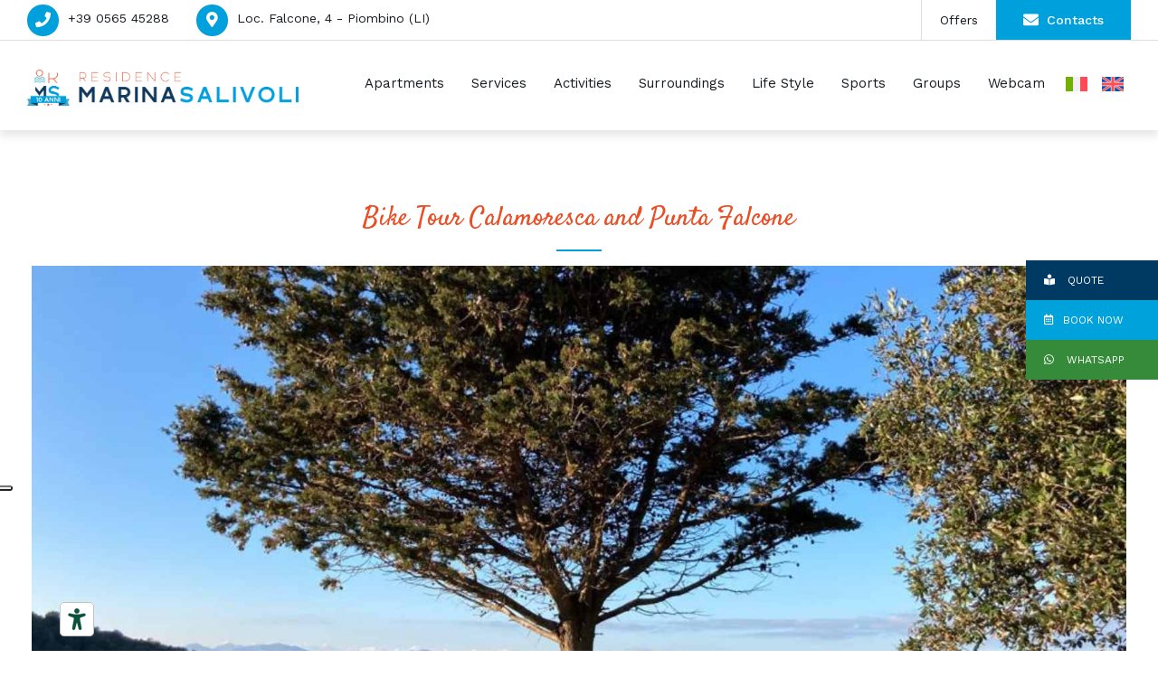

--- FILE ---
content_type: text/html; charset=UTF-8
request_url: https://www.marinasalivoli.it/en/bike-tour-calamoresca-and-punta-falcone/
body_size: 20401
content:

<!DOCTYPE html>
<html lang="en-US">

<!-- BEGIN head -->
<head>
<script type="text/javascript" src="https://embeds.iubenda.com/widgets/896dc443-6db6-11ee-8bfc-5ad8d8c564c0.js"></script>
	<!--Meta Tags-->
	<meta name="viewport" content="width=device-width, initial-scale=1.0, maximum-scale=1.0, user-scalable=no" />
	<meta http-equiv="Content-Type" content="text/html; charset=UTF-8" />
	
	<!-- Google Tag Manager berevenue 26-05-23 -->
<script>(function(w,d,s,l,i){w[l]=w[l]||[];w[l].push({'gtm.start':
new Date().getTime(),event:'gtm.js'});var f=d.getElementsByTagName(s)[0],
j=d.createElement(s),dl=l!='dataLayer'?'&l='+l:'';j.async=true;j.src=
'https://www.googletagmanager.com/gtm.js?id='+i+dl;f.parentNode.insertBefore(j,f);
})(window,document,'script','dataLayer','GTM-THZK29R');</script>
<!-- End Google Tag Manager -->
	
	<!-- Google tag (gtag.js) -->
<script async src="https://www.googletagmanager.com/gtag/js?id=G-LNG352K5X9"></script>
<script>
  window.dataLayer = window.dataLayer || [];
  function gtag(){dataLayer.push(arguments);}
  gtag('js', new Date());

  gtag('config', 'G-LNG352K5X9');
</script>

				<script type="text/javascript" class="_iub_cs_skip">
				var _iub = _iub || {};
				_iub.csConfiguration = _iub.csConfiguration || {};
				_iub.csConfiguration.siteId = "1298675";
				_iub.csConfiguration.cookiePolicyId = "30432048";
			</script>
			<script class="_iub_cs_skip" src="https://cs.iubenda.com/sync/1298675.js"></script>
			<meta name='robots' content='index, follow, max-image-preview:large, max-snippet:-1, max-video-preview:-1' />
<link rel="alternate" hreflang="it" href="https://www.marinasalivoli.it/bike-tour-calamoresca-e-punta-falcone/" />
<link rel="alternate" hreflang="en" href="https://www.marinasalivoli.it/en/bike-tour-calamoresca-and-punta-falcone/" />
<link rel="alternate" hreflang="x-default" href="https://www.marinasalivoli.it/bike-tour-calamoresca-e-punta-falcone/" />

	<!-- This site is optimized with the Yoast SEO plugin v21.8 - https://yoast.com/wordpress/plugins/seo/ -->
	<title>Bike Tour Calamoresca and Punta Falcone - Marina Salivoli</title>
	<meta name="description" content="A tour to an enchanted beach, which especially at sunset expresses all its colors and scents" />
	<link rel="canonical" href="https://www.marinasalivoli.it/en/bike-tour-calamoresca-and-punta-falcone/" />
	<meta property="og:locale" content="en_US" />
	<meta property="og:type" content="article" />
	<meta property="og:title" content="Bike Tour Calamoresca and Punta Falcone - Marina Salivoli" />
	<meta property="og:description" content="A tour to an enchanted beach, which especially at sunset expresses all its colors and scents" />
	<meta property="og:url" content="https://www.marinasalivoli.it/en/bike-tour-calamoresca-and-punta-falcone/" />
	<meta property="og:site_name" content="Residence Marina Salivoli" />
	<meta property="article:published_time" content="2024-01-16T09:26:01+00:00" />
	<meta property="article:modified_time" content="2024-12-23T16:36:55+00:00" />
	<meta property="og:image" content="https://www.marinasalivoli.it/wp-content/uploads/2024/01/1-2.jpg" />
	<meta property="og:image:width" content="1640" />
	<meta property="og:image:height" content="924" />
	<meta property="og:image:type" content="image/jpeg" />
	<meta name="author" content="Silvia Calò" />
	<meta name="twitter:card" content="summary_large_image" />
	<meta name="twitter:label1" content="Written by" />
	<meta name="twitter:data1" content="Silvia Calò" />
	<meta name="twitter:label2" content="Est. reading time" />
	<meta name="twitter:data2" content="2 minutes" />
	<script type="application/ld+json" class="yoast-schema-graph">{"@context":"https://schema.org","@graph":[{"@type":"WebPage","@id":"https://www.marinasalivoli.it/en/bike-tour-calamoresca-and-punta-falcone/","url":"https://www.marinasalivoli.it/en/bike-tour-calamoresca-and-punta-falcone/","name":"Bike Tour Calamoresca and Punta Falcone - Marina Salivoli","isPartOf":{"@id":"https://www.marinasalivoli.it/en/#website"},"primaryImageOfPage":{"@id":"https://www.marinasalivoli.it/en/bike-tour-calamoresca-and-punta-falcone/#primaryimage"},"image":{"@id":"https://www.marinasalivoli.it/en/bike-tour-calamoresca-and-punta-falcone/#primaryimage"},"thumbnailUrl":"https://www.marinasalivoli.it/wp-content/uploads/2024/01/1-2.jpg","datePublished":"2024-01-16T09:26:01+00:00","dateModified":"2024-12-23T16:36:55+00:00","author":{"@id":"https://www.marinasalivoli.it/en/#/schema/person/8aea83c9d8231131c02472d076cb34bc"},"description":"A tour to an enchanted beach, which especially at sunset expresses all its colors and scents","breadcrumb":{"@id":"https://www.marinasalivoli.it/en/bike-tour-calamoresca-and-punta-falcone/#breadcrumb"},"inLanguage":"en-US","potentialAction":[{"@type":"ReadAction","target":["https://www.marinasalivoli.it/en/bike-tour-calamoresca-and-punta-falcone/"]}]},{"@type":"ImageObject","inLanguage":"en-US","@id":"https://www.marinasalivoli.it/en/bike-tour-calamoresca-and-punta-falcone/#primaryimage","url":"https://www.marinasalivoli.it/wp-content/uploads/2024/01/1-2.jpg","contentUrl":"https://www.marinasalivoli.it/wp-content/uploads/2024/01/1-2.jpg","width":1640,"height":924},{"@type":"BreadcrumbList","@id":"https://www.marinasalivoli.it/en/bike-tour-calamoresca-and-punta-falcone/#breadcrumb","itemListElement":[{"@type":"ListItem","position":1,"name":"Home","item":"https://www.marinasalivoli.it/en/"},{"@type":"ListItem","position":2,"name":"Bike Tour Calamoresca and Punta Falcone"}]},{"@type":"WebSite","@id":"https://www.marinasalivoli.it/en/#website","url":"https://www.marinasalivoli.it/en/","name":"Residence Marina Salivoli","description":"Residence sul mare in Toscana","potentialAction":[{"@type":"SearchAction","target":{"@type":"EntryPoint","urlTemplate":"https://www.marinasalivoli.it/en/?s={search_term_string}"},"query-input":"required name=search_term_string"}],"inLanguage":"en-US"},{"@type":"Person","@id":"https://www.marinasalivoli.it/en/#/schema/person/8aea83c9d8231131c02472d076cb34bc","name":"Silvia Calò"}]}</script>
	<!-- / Yoast SEO plugin. -->


<script type='application/javascript'>console.log('PixelYourSite Free version 9.4.7.1');</script>
<link rel='dns-prefetch' href='//cdn.iubenda.com' />
<link rel='dns-prefetch' href='//maps.googleapis.com' />
<link rel='dns-prefetch' href='//use.fontawesome.com' />
<link rel='dns-prefetch' href='//fonts.googleapis.com' />
<link rel="alternate" type="application/rss+xml" title="Residence Marina Salivoli &raquo; Feed" href="https://www.marinasalivoli.it/en/feed/" />
<link rel="alternate" type="application/rss+xml" title="Residence Marina Salivoli &raquo; Comments Feed" href="https://www.marinasalivoli.it/en/comments/feed/" />
<link rel="alternate" title="oEmbed (JSON)" type="application/json+oembed" href="https://www.marinasalivoli.it/en/wp-json/oembed/1.0/embed?url=https%3A%2F%2Fwww.marinasalivoli.it%2Fen%2Fbike-tour-calamoresca-and-punta-falcone%2F" />
<link rel="alternate" title="oEmbed (XML)" type="text/xml+oembed" href="https://www.marinasalivoli.it/en/wp-json/oembed/1.0/embed?url=https%3A%2F%2Fwww.marinasalivoli.it%2Fen%2Fbike-tour-calamoresca-and-punta-falcone%2F&#038;format=xml" />
<style id='wp-img-auto-sizes-contain-inline-css' type='text/css'>
img:is([sizes=auto i],[sizes^="auto," i]){contain-intrinsic-size:3000px 1500px}
/*# sourceURL=wp-img-auto-sizes-contain-inline-css */
</style>
<link rel='stylesheet' id='bottonilaterali-css' href='https://www.marinasalivoli.it/wp-content/plugins/aerostato%20Bottoni%20Laterali/css/style.css' type='text/css' media='all' />
<link rel='stylesheet' id='faw-css' href='https://use.fontawesome.com/releases/v5.5.0/css/all.css' type='text/css' media='all' />
<style id='wp-emoji-styles-inline-css' type='text/css'>

	img.wp-smiley, img.emoji {
		display: inline !important;
		border: none !important;
		box-shadow: none !important;
		height: 1em !important;
		width: 1em !important;
		margin: 0 0.07em !important;
		vertical-align: -0.1em !important;
		background: none !important;
		padding: 0 !important;
	}
/*# sourceURL=wp-emoji-styles-inline-css */
</style>
<link rel='stylesheet' id='wp-block-library-css' href='https://www.marinasalivoli.it/wp-includes/css/dist/block-library/style.min.css' type='text/css' media='all' />
<style id='global-styles-inline-css' type='text/css'>
:root{--wp--preset--aspect-ratio--square: 1;--wp--preset--aspect-ratio--4-3: 4/3;--wp--preset--aspect-ratio--3-4: 3/4;--wp--preset--aspect-ratio--3-2: 3/2;--wp--preset--aspect-ratio--2-3: 2/3;--wp--preset--aspect-ratio--16-9: 16/9;--wp--preset--aspect-ratio--9-16: 9/16;--wp--preset--color--black: #000000;--wp--preset--color--cyan-bluish-gray: #abb8c3;--wp--preset--color--white: #ffffff;--wp--preset--color--pale-pink: #f78da7;--wp--preset--color--vivid-red: #cf2e2e;--wp--preset--color--luminous-vivid-orange: #ff6900;--wp--preset--color--luminous-vivid-amber: #fcb900;--wp--preset--color--light-green-cyan: #7bdcb5;--wp--preset--color--vivid-green-cyan: #00d084;--wp--preset--color--pale-cyan-blue: #8ed1fc;--wp--preset--color--vivid-cyan-blue: #0693e3;--wp--preset--color--vivid-purple: #9b51e0;--wp--preset--gradient--vivid-cyan-blue-to-vivid-purple: linear-gradient(135deg,rgb(6,147,227) 0%,rgb(155,81,224) 100%);--wp--preset--gradient--light-green-cyan-to-vivid-green-cyan: linear-gradient(135deg,rgb(122,220,180) 0%,rgb(0,208,130) 100%);--wp--preset--gradient--luminous-vivid-amber-to-luminous-vivid-orange: linear-gradient(135deg,rgb(252,185,0) 0%,rgb(255,105,0) 100%);--wp--preset--gradient--luminous-vivid-orange-to-vivid-red: linear-gradient(135deg,rgb(255,105,0) 0%,rgb(207,46,46) 100%);--wp--preset--gradient--very-light-gray-to-cyan-bluish-gray: linear-gradient(135deg,rgb(238,238,238) 0%,rgb(169,184,195) 100%);--wp--preset--gradient--cool-to-warm-spectrum: linear-gradient(135deg,rgb(74,234,220) 0%,rgb(151,120,209) 20%,rgb(207,42,186) 40%,rgb(238,44,130) 60%,rgb(251,105,98) 80%,rgb(254,248,76) 100%);--wp--preset--gradient--blush-light-purple: linear-gradient(135deg,rgb(255,206,236) 0%,rgb(152,150,240) 100%);--wp--preset--gradient--blush-bordeaux: linear-gradient(135deg,rgb(254,205,165) 0%,rgb(254,45,45) 50%,rgb(107,0,62) 100%);--wp--preset--gradient--luminous-dusk: linear-gradient(135deg,rgb(255,203,112) 0%,rgb(199,81,192) 50%,rgb(65,88,208) 100%);--wp--preset--gradient--pale-ocean: linear-gradient(135deg,rgb(255,245,203) 0%,rgb(182,227,212) 50%,rgb(51,167,181) 100%);--wp--preset--gradient--electric-grass: linear-gradient(135deg,rgb(202,248,128) 0%,rgb(113,206,126) 100%);--wp--preset--gradient--midnight: linear-gradient(135deg,rgb(2,3,129) 0%,rgb(40,116,252) 100%);--wp--preset--font-size--small: 13px;--wp--preset--font-size--medium: 20px;--wp--preset--font-size--large: 36px;--wp--preset--font-size--x-large: 42px;--wp--preset--spacing--20: 0.44rem;--wp--preset--spacing--30: 0.67rem;--wp--preset--spacing--40: 1rem;--wp--preset--spacing--50: 1.5rem;--wp--preset--spacing--60: 2.25rem;--wp--preset--spacing--70: 3.38rem;--wp--preset--spacing--80: 5.06rem;--wp--preset--shadow--natural: 6px 6px 9px rgba(0, 0, 0, 0.2);--wp--preset--shadow--deep: 12px 12px 50px rgba(0, 0, 0, 0.4);--wp--preset--shadow--sharp: 6px 6px 0px rgba(0, 0, 0, 0.2);--wp--preset--shadow--outlined: 6px 6px 0px -3px rgb(255, 255, 255), 6px 6px rgb(0, 0, 0);--wp--preset--shadow--crisp: 6px 6px 0px rgb(0, 0, 0);}:where(.is-layout-flex){gap: 0.5em;}:where(.is-layout-grid){gap: 0.5em;}body .is-layout-flex{display: flex;}.is-layout-flex{flex-wrap: wrap;align-items: center;}.is-layout-flex > :is(*, div){margin: 0;}body .is-layout-grid{display: grid;}.is-layout-grid > :is(*, div){margin: 0;}:where(.wp-block-columns.is-layout-flex){gap: 2em;}:where(.wp-block-columns.is-layout-grid){gap: 2em;}:where(.wp-block-post-template.is-layout-flex){gap: 1.25em;}:where(.wp-block-post-template.is-layout-grid){gap: 1.25em;}.has-black-color{color: var(--wp--preset--color--black) !important;}.has-cyan-bluish-gray-color{color: var(--wp--preset--color--cyan-bluish-gray) !important;}.has-white-color{color: var(--wp--preset--color--white) !important;}.has-pale-pink-color{color: var(--wp--preset--color--pale-pink) !important;}.has-vivid-red-color{color: var(--wp--preset--color--vivid-red) !important;}.has-luminous-vivid-orange-color{color: var(--wp--preset--color--luminous-vivid-orange) !important;}.has-luminous-vivid-amber-color{color: var(--wp--preset--color--luminous-vivid-amber) !important;}.has-light-green-cyan-color{color: var(--wp--preset--color--light-green-cyan) !important;}.has-vivid-green-cyan-color{color: var(--wp--preset--color--vivid-green-cyan) !important;}.has-pale-cyan-blue-color{color: var(--wp--preset--color--pale-cyan-blue) !important;}.has-vivid-cyan-blue-color{color: var(--wp--preset--color--vivid-cyan-blue) !important;}.has-vivid-purple-color{color: var(--wp--preset--color--vivid-purple) !important;}.has-black-background-color{background-color: var(--wp--preset--color--black) !important;}.has-cyan-bluish-gray-background-color{background-color: var(--wp--preset--color--cyan-bluish-gray) !important;}.has-white-background-color{background-color: var(--wp--preset--color--white) !important;}.has-pale-pink-background-color{background-color: var(--wp--preset--color--pale-pink) !important;}.has-vivid-red-background-color{background-color: var(--wp--preset--color--vivid-red) !important;}.has-luminous-vivid-orange-background-color{background-color: var(--wp--preset--color--luminous-vivid-orange) !important;}.has-luminous-vivid-amber-background-color{background-color: var(--wp--preset--color--luminous-vivid-amber) !important;}.has-light-green-cyan-background-color{background-color: var(--wp--preset--color--light-green-cyan) !important;}.has-vivid-green-cyan-background-color{background-color: var(--wp--preset--color--vivid-green-cyan) !important;}.has-pale-cyan-blue-background-color{background-color: var(--wp--preset--color--pale-cyan-blue) !important;}.has-vivid-cyan-blue-background-color{background-color: var(--wp--preset--color--vivid-cyan-blue) !important;}.has-vivid-purple-background-color{background-color: var(--wp--preset--color--vivid-purple) !important;}.has-black-border-color{border-color: var(--wp--preset--color--black) !important;}.has-cyan-bluish-gray-border-color{border-color: var(--wp--preset--color--cyan-bluish-gray) !important;}.has-white-border-color{border-color: var(--wp--preset--color--white) !important;}.has-pale-pink-border-color{border-color: var(--wp--preset--color--pale-pink) !important;}.has-vivid-red-border-color{border-color: var(--wp--preset--color--vivid-red) !important;}.has-luminous-vivid-orange-border-color{border-color: var(--wp--preset--color--luminous-vivid-orange) !important;}.has-luminous-vivid-amber-border-color{border-color: var(--wp--preset--color--luminous-vivid-amber) !important;}.has-light-green-cyan-border-color{border-color: var(--wp--preset--color--light-green-cyan) !important;}.has-vivid-green-cyan-border-color{border-color: var(--wp--preset--color--vivid-green-cyan) !important;}.has-pale-cyan-blue-border-color{border-color: var(--wp--preset--color--pale-cyan-blue) !important;}.has-vivid-cyan-blue-border-color{border-color: var(--wp--preset--color--vivid-cyan-blue) !important;}.has-vivid-purple-border-color{border-color: var(--wp--preset--color--vivid-purple) !important;}.has-vivid-cyan-blue-to-vivid-purple-gradient-background{background: var(--wp--preset--gradient--vivid-cyan-blue-to-vivid-purple) !important;}.has-light-green-cyan-to-vivid-green-cyan-gradient-background{background: var(--wp--preset--gradient--light-green-cyan-to-vivid-green-cyan) !important;}.has-luminous-vivid-amber-to-luminous-vivid-orange-gradient-background{background: var(--wp--preset--gradient--luminous-vivid-amber-to-luminous-vivid-orange) !important;}.has-luminous-vivid-orange-to-vivid-red-gradient-background{background: var(--wp--preset--gradient--luminous-vivid-orange-to-vivid-red) !important;}.has-very-light-gray-to-cyan-bluish-gray-gradient-background{background: var(--wp--preset--gradient--very-light-gray-to-cyan-bluish-gray) !important;}.has-cool-to-warm-spectrum-gradient-background{background: var(--wp--preset--gradient--cool-to-warm-spectrum) !important;}.has-blush-light-purple-gradient-background{background: var(--wp--preset--gradient--blush-light-purple) !important;}.has-blush-bordeaux-gradient-background{background: var(--wp--preset--gradient--blush-bordeaux) !important;}.has-luminous-dusk-gradient-background{background: var(--wp--preset--gradient--luminous-dusk) !important;}.has-pale-ocean-gradient-background{background: var(--wp--preset--gradient--pale-ocean) !important;}.has-electric-grass-gradient-background{background: var(--wp--preset--gradient--electric-grass) !important;}.has-midnight-gradient-background{background: var(--wp--preset--gradient--midnight) !important;}.has-small-font-size{font-size: var(--wp--preset--font-size--small) !important;}.has-medium-font-size{font-size: var(--wp--preset--font-size--medium) !important;}.has-large-font-size{font-size: var(--wp--preset--font-size--large) !important;}.has-x-large-font-size{font-size: var(--wp--preset--font-size--x-large) !important;}
/*# sourceURL=global-styles-inline-css */
</style>

<style id='classic-theme-styles-inline-css' type='text/css'>
/*! This file is auto-generated */
.wp-block-button__link{color:#fff;background-color:#32373c;border-radius:9999px;box-shadow:none;text-decoration:none;padding:calc(.667em + 2px) calc(1.333em + 2px);font-size:1.125em}.wp-block-file__button{background:#32373c;color:#fff;text-decoration:none}
/*# sourceURL=/wp-includes/css/classic-themes.min.css */
</style>
<link rel='stylesheet' id='contact-form-7-css' href='https://www.marinasalivoli.it/wp-content/plugins/contact-form-7/includes/css/styles.css' type='text/css' media='all' />
<link rel='stylesheet' id='shb_plugin_css-css' href='https://www.marinasalivoli.it/wp-content/plugins/sohohotel-booking/assets/css/style.css' type='text/css' media='all' />
<link rel='stylesheet' id='shb_datepicker-css' href='https://www.marinasalivoli.it/wp-content/plugins/sohohotel-booking/includes/functions/frontend/datepicker/shb-datepicker.css' type='text/css' media='all' />
<link rel='stylesheet' id='woocommerce-layout-css' href='https://www.marinasalivoli.it/wp-content/plugins/woocommerce/assets/css/woocommerce-layout.css' type='text/css' media='all' />
<link rel='stylesheet' id='woocommerce-smallscreen-css' href='https://www.marinasalivoli.it/wp-content/plugins/woocommerce/assets/css/woocommerce-smallscreen.css' type='text/css' media='only screen and (max-width: 768px)' />
<link rel='stylesheet' id='woocommerce-general-css' href='https://www.marinasalivoli.it/wp-content/plugins/woocommerce/assets/css/woocommerce.css' type='text/css' media='all' />
<style id='woocommerce-inline-inline-css' type='text/css'>
.woocommerce form .form-row .required { visibility: visible; }
/*# sourceURL=woocommerce-inline-inline-css */
</style>
<link rel='stylesheet' id='wpcf7-redirect-script-frontend-css' href='https://www.marinasalivoli.it/wp-content/plugins/wpcf7-redirect/build/css/wpcf7-redirect-frontend.min.css' type='text/css' media='all' />
<link rel='stylesheet' id='wpml-menu-item-0-css' href='https://www.marinasalivoli.it/wp-content/plugins/sitepress-multilingual-cms/templates/language-switchers/menu-item/style.min.css' type='text/css' media='all' />
<link rel='stylesheet' id='wp-pagenavi-css' href='https://www.marinasalivoli.it/wp-content/plugins/wp-pagenavi/pagenavi-css.css' type='text/css' media='all' />
<link rel='stylesheet' id='parent-style-css' href='https://www.marinasalivoli.it/wp-content/themes/soho-hotel/style.css' type='text/css' media='all' />
<link rel='stylesheet' id='sohohotel-color-css' href='https://www.marinasalivoli.it/wp-content/themes/soho-hotel/framework/css/color.css' type='text/css' media='all' />
<link rel='stylesheet' id='sohohotel-style-css' href='https://www.marinasalivoli.it/wp-content/themes/soho-hotel-child/style.css' type='text/css' media='all' />
<style id='sohohotel-style-inline-css' type='text/css'>
body .sohohotel-site-wrapper .sohohotel-header .sohohotel-logo {width: 300px;}body .sohohotel-site-wrapper .sohohotel-header .sohohotel-logo {max-width: 300px;}@media only screen and (max-width: 1020px) { 
			body .sohohotel-site-wrapper .sohohotel-header .sohohotel-logo {width: 250px;}
		}@media only screen and (max-width: 1020px) { 
			body .sohohotel-site-wrapper .sohohotel-header .sohohotel-logo {max-width: 250px;}
		}h1,h2,h3,h4,h5,h6 {
			font-family: 'Satisfy', cursive;;
		}body,textarea,input {
			font-family: 'Work Sans', sans-serif;
		}.shb-booking-page-main .woocommerce form.woocommerce-form-login .form-row .woocommerce-form-login__submit,
		.shb-booking-page-main .woocommerce form.checkout_coupon p .button,
		.shb-booking-page-main .woocommerce #payment #place_order,
		.woocommerce-account .sohohotel-content-wrapper .sohohotel-main-content a.woocommerce-button,
		.woocommerce-account .sohohotel-content-wrapper .sohohotel-main-content .woocommerce-Button,
		.woocommerce-account .sohohotel-content-wrapper .sohohotel-main-content .woocommerce-Button.disabled,
		.woocommerce-account .sohohotel-content-wrapper .sohohotel-main-content .button,
		.sohohotel-content-wrapper .woocommerce ul.products li.product .button,
		.single-product .sohohotel-blog-single-wrapper .single_add_to_cart_button.button.alt,
		.woocommerce-cart .sohohotel-content-wrapper .sohohotel-main-content .checkout-button,
		.woocommerce-cart .sohohotel-content-wrapper .sohohotel-main-content .checkout-button:hover,
		.shb-accommodation-listing-filter-sorting .shb-accommodation-listing-sorting select {
			font-family: 'Work Sans', sans-serif !important;
		}.sohohotel-header .sohohotel-topbar-wrapper .sohohotel-topbar .sohohotel-top-left-wrapper li.sohohotel-phone-icon:before,
			.sohohotel-header .sohohotel-topbar-wrapper .sohohotel-topbar .sohohotel-top-left-wrapper li.sohohotel-map-icon:before,
			.sohohotel-header .sohohotel-topbar-wrapper .sohohotel-topbar .sohohotel-top-right-wrapper .sohohotel-top-right-button2,
			.sohohotel-header .sohohotel-navigation ul li ul li:last-child a:hover,
			.sohohotel-header .sohohotel-navigation li ul li a:hover,
			.sohohotel-header .sohohotel-fixed-navigation-show .sohohotel-navigation li ul li a:hover,
			.sohohotel-header .sohohotel-navigation li ul li.current_page_item a:hover,
			.sohohotel-header .sohohotel-top-right-navigation li li a:hover,
			.sohohotel-header .sohohotel-mobile-navigation-wrapper .sohohotel-top-right-button2,
			.sohohotel-page-header h1:after,
			.sohohotel-blog-wrapper-1 .sohohotel-blog-block .sohohotel-blog-description .sohohotel-more-link,
			.sohohotel-footer-wrapper .sohohotel-footer-bottom-wrapper,
			h4.sohohotel-comment-count-title:after,
			.sohohotel-comments-wrapper #respond #reply-title:after,
			.sohohotel-main-content input[type="submit"],
			h3.sohohotel-title1:after,
			.sohohotel-sidebar-content .sohohotel-widget-wrapper h3:after,
			.sohohotel-footer-social-icons-wrapper a,
			body .tnp-widget input[type="submit"],
			body .tnp-widget-minimal input[type="submit"],
			.sohohotel-page-header .sohohotel-search-results-form button,
			.sohohotel-page-not-found h1:after,
			.sohohotel-page-not-found form button,
			body div.pp_default .pp_close,
			.sohohotel-title-left:after,
			.sohohotel-title-center:after,
			.vc_toggle_size_md.vc_toggle_default .vc_toggle_title h4:before,
			.wpb-js-composer .vc_tta-accordion.vc_tta.vc_general .vc_tta-panel h4.vc_tta-panel-title:before,
			.sohohotel-social-links a,
			.sohohotel-testimonial-wrapper.sohohotel-testimonial-wrapper-dark .owl-theme .owl-dots .owl-dot.active span,
			.sohohotel-hotel-listing-wrapper .sohohotel-hotel-listing h3:after,
			.owl-theme .owl-dots .owl-dot.active span,
			.sohohotel-main-content table th,
			.sohohotel-call-to-action-video-section .sohohotel-call-to-action-video-section-inner h3:after,
			.sohohotel-call-to-action-2-section h3:after,
			.wp-block-button__link,
			body .sohohotel-slider-caption-1 .sohohotel-slider-button,
			body .sohohotel-slider-caption-2 .sohohotel-slider-button,
			.shb-booking-form-with-background-1 .shb-booking-form-with-background-1-content h2:after,
			.shb-booking-form-with-background-2 .shb-booking-form-with-background-2-content h2:after,
			.shb-booking-form-with-background-3 .shb-booking-form-with-background-3-content h2:after,
			.shb-booking-form-with-background-3-wrapper .shb-booking-form-wrapper .shb-booking-form-button-1,
			body .sohohotel-slider-caption-3 h2:after,
			body .sohohotel-slider-caption-3 .sohohotel-slider-button,
			body .sohohotel-slider-caption-4 h2:after,
			body .sohohotel-slider-caption-4 .sohohotel-slider-button,
			.sohohotel-page-pagination .wp-pagenavi .current,
			.sohohotel-page-pagination .wp-pagenavi a:hover,
			.sohohotel-loading div:after {
			background: #00a0dd;
			}
			
			body .sohohotel-button1 {
			background: #00a0dd !important;
			}
			
			.sohohotel-blog-wrapper-1 .sohohotel-blog-block .sohohotel-blog-meta i,
			.sohohotel-blog-single-wrapper .sohohotel-blog-meta i,
			.sohohotel-main-content .sohohotel-comments-wrapper .sohohotel-comments p.sohohotel-comment-info a,
			.sohohotel-main-content .sohohotel-comments-wrapper .comment-reply-link,
			.sohohotel-main-content .sohohotel-comments-wrapper .comment-edit-link,
			.sohohotel-blog-wrapper-2 .sohohotel-blog-block .sohohotel-blog-meta span i,
			.sohohotel-blog-wrapper-3 .sohohotel-blog-block .sohohotel-blog-meta i,
			blockquote:before,
			.sohohotel-widget .sohohotel-contact-widget li:before,
			.sohohotel-icon-text-wrapper-1 .sohohotel-icon-text-block .sohohotel-icon i,
			.sohohotel-icon-text-wrapper-2 .sohohotel-icon i,
			.sohohotel-contact-details-list li:before,
			.sohohotel-main-content div.wpcf7 .ajax-loader:after,
			.sohohotel-testimonial-wrapper .sohohotel-testimonial-block div span.sohohotel-open-quote,
			.sohohotel-testimonial-wrapper .sohohotel-testimonial-block div span.sohohotel-close-quote,
			.sohohotel-blog-carousel .sohohotel-blog-block .sohohotel-blog-date i,
			.sohohotel-single-testimonial-text span,
			.sohohotel-main-content ul li:before,
			.sohohotel-main-content ul.sohohotel-contact-details-list li::before {
			color: #00a0dd;
			}
			
			.sohohotel-page-pagination .wp-pagenavi .current,
			.sohohotel-page-pagination .wp-pagenavi a:hover {
			border: #00a0dd 1px solid;
			}
			
			body .tnp-widget input[type="text"], 
			body .tnp-widget input[type="email"],
			body .tnp-widget-minimal input[type="text"], 
			body .tnp-widget-minimal input[type="email"],
			.sohohotel-blog-block.sticky,
			.sohohotel-blog-block.tag-sticky-2,
			.is-style-outline > .wp-block-button__link:not(.has-background) {
				border: #00a0dd 2px solid;
			}
			
			.wpb-js-composer .vc_tta-color-grey.vc_tta-style-classic ul.vc_tta-tabs-list li.vc_tta-tab.vc_active {
				border-top: #00a0dd 4px solid;
			}.shb-accommodation-listing-style-1 .shb-accommodation-listing-item .shb-accommodation-listing-description-wrapper .shb-accommodation-listing-description .shb-accommodation-listing-button1,
		.shb-accommodation-listing-style-2 .shb-accommodation-listing-item .shb-accommodation-listing-image .shb-accommodation-listing-button1,
		.shb-accommodation-listing-style-3 .shb-accommodation-listing-item .shb-accommodation-listing-image .shb-accommodation-listing-button1,
		.shb-booking-form-style-1 .shb-booking-form-col input[type="submit"],
		.shb-guestclass-select-dropdown .shb-qty-done,
		.sohohotel-content-wrapper .shb-booking-contact-wrapper h3:after,
		.shb-booking-step-wrapper .shb-booking-step.shb-booking-step-current a:first-child,
		.shb-booking-step-wrapper .shb-booking-step-line div,
		.shb-booking-accommodation-result-wrapper .shb-booking-accommodation-item .shb-booking-accommodation-info-wrapper .shb-booking-accommodation-info.shb-booking-accommodation-rate .shb-booking-accommodation-select-room,
		.shb-booking-your-stay-wrapper .shb-booking-your-stay-item-wrapper h3:after,
		.shb-booking-continue,
		.shb-lightbox-close,
		#ui-datepicker-div .ui-datepicker-calendar tbody td[data-event="click"]:hover,
		.shb-booking-complete-wrapper i,
		.shb-booking-page-main .woocommerce form.woocommerce-form-login .form-row .woocommerce-form-login__submit,
		.shb-booking-page-main .woocommerce form.checkout_coupon p .button,
		.woocommerce-page .select2-container--default .select2-results__option--highlighted[aria-selected], .woocommerce-page .select2-container--default .select2-results__option--highlighted[data-selected],
		.woocommerce-account .sohohotel-content-wrapper .sohohotel-main-content form .select2-container--default .select2-results__option--highlighted[aria-selected], .woocommerce-account .sohohotel-content-wrapper .sohohotel-main-content form .select2-container--default .select2-results__option--highlighted[data-selected],
		.shb-booking-page-main .woocommerce #payment #place_order,
		.woocommerce-account .sohohotel-content-wrapper .sohohotel-main-content a.woocommerce-button,
		.woocommerce-account .sohohotel-content-wrapper .sohohotel-main-content .woocommerce-Button,
		.woocommerce-account .sohohotel-content-wrapper .sohohotel-main-content .woocommerce-Button.disabled,
		.woocommerce-account .sohohotel-content-wrapper .sohohotel-main-content .button,
		.sohohotel-content-wrapper .woocommerce ul.products li.product .button,
		.woocommerce-account .sohohotel-content-wrapper .sohohotel-main-content .woocommerce-order-details__title:after,
		.woocommerce-account .sohohotel-content-wrapper .sohohotel-main-content .woocommerce-column__title:after,
		.woocommerce-account .sohohotel-content-wrapper .sohohotel-main-content .woocommerce-Address-title h3:after,
		.woocommerce-account .sohohotel-content-wrapper .sohohotel-main-content fieldset legend:after,
		.woocommerce-account .sohohotel-content-wrapper .sohohotel-main-content form h3:after,
		.woocommerce-account .sohohotel-main-content h2:after,
		.single-product .sohohotel-blog-single-wrapper .related.products > h2:after,
		.single-product .sohohotel-blog-single-wrapper #tab-description h2:after,
		.single-product .sohohotel-blog-single-wrapper #tab-additional_information h2:after,
		.sohohotel-main-content .cart-collaterals .cart_totals h2:after,
		.sohohotel-content-wrapper .sohohotel-main-content .woocommerce span.onsale,
		.single-product .sohohotel-blog-single-wrapper .single_add_to_cart_button.button.alt,
		.sohohotel-content-wrapper .sohohotel-main-content .woocommerce table.shop_attributes tr:nth-child(2n) th,
		.woocommerce-cart .sohohotel-content-wrapper .sohohotel-main-content .checkout-button,
		.woocommerce-cart .sohohotel-content-wrapper .sohohotel-main-content .checkout-button:hover {
			background: #00a0dd;
			}
			
			.shb-accommodation-listing-style-1 .shb-accommodation-listing-item .shb-accommodation-listing-description-wrapper .shb-accommodation-listing-description ul li i,
			.shb-accommodation-listing-style-2 .shb-accommodation-listing-item .shb-accommodation-listing-description-wrapper .shb-accommodation-listing-description ul li i,
			.shb-booking-form-style-1 .shb-booking-form-col i,
			.shb-title-with-icons-wrapper i,
			.sohohotel-main-content table td i,
			.sohohotel-content-wrapper .shb-booking-contact-wrapper ul li i,
			.shb-booking-accommodation-result-wrapper .shb-booking-accommodation-item .shb-booking-accommodation-image .shb-booking-accommodation-image-icon i,
			.shb-booking-accommodation-result-wrapper .shb-booking-accommodation-item .shb-booking-condition-wrapper h2 i,
			.shb-booking-accommodation-result-wrapper .shb-booking-accommodation-item .shb-booking-condition-wrapper ul li:before,
			.shb-booking-accommodation-result-wrapper .shb-booking-accommodation-item .shb-booking-accommodation-info-wrapper .shb-booking-accommodation-info ul li i,
			.shb-booking-notification-wrapper p i,
			.shb-booking-page-main .woocommerce .woocommerce-info:before,
			.woocommerce .woocommerce-error:before,
			.woocommerce-account .sohohotel-content-wrapper .sohohotel-main-content .woocommerce-customer-details .woocommerce-customer-details--phone:before,
			.woocommerce-account .sohohotel-content-wrapper .sohohotel-main-content .woocommerce-customer-details .woocommerce-customer-details--email:before,
			.woocommerce-account .sohohotel-content-wrapper .sohohotel-main-content .woocommerce-Message:before,
			.woocommerce-account .sohohotel-content-wrapper .sohohotel-main-content .woocommerce-message:before,
			.sohohotel-content-wrapper .sohohotel-main-content .woocommerce ul.products li.product .price,
			.sohohotel-content-wrapper .sohohotel-main-content .woocommerce div.product p.price {
			color: #00a0dd;
			}
			
			.shb-booking-form-style-1 .shb-location-select-dropdown,
			.shb-booking-form-style-1 .shb-guestclass-select-dropdown,
			.shb-booking-step-wrapper .shb-booking-step.shb-booking-step-current a:first-child,
			.shb-booking-accommodation-result-wrapper .shb-booking-accommodation-item .shb-booking-condition-wrapper,
			.shb-booking-accommodation-result-wrapper .shb-booking-accommodation-item.shb-booking-accommodation-item-highlight {
				border: #00a0dd 2px solid;
			}.page-id-75.sohohotel-header-2 .sohohotel-fixed-navigation.sohohotel-header .sohohotel-topbar-wrapper,
		.page-id-75.sohohotel-header-2 .sohohotel-fixed-navigation.sohohotel-header .sohohotel-top-right-navigation,
		.page-id-75.sohohotel-header-2 .sohohotel-fixed-navigation.sohohotel-header .sohohotel-topbar-wrapper .sohohotel-topbar .sohohotel-top-right-wrapper .sohohotel-top-right-button1,
		.page-id-75.sohohotel-header-4 .sohohotel-fixed-navigation.sohohotel-header .sohohotel-topbar-wrapper,
		.page-id-75.sohohotel-header-4 .sohohotel-fixed-navigation.sohohotel-header .sohohotel-top-right-navigation,
		.page-id-75.sohohotel-header-4 .sohohotel-fixed-navigation.sohohotel-header .sohohotel-topbar-wrapper .sohohotel-topbar .sohohotel-top-right-wrapper .sohohotel-top-right-button1 {
			border-color: rgba(255,255,255,0.2);
		}

		.page-id-75.sohohotel-header-2 .sohohotel-fixed-navigation.sohohotel-header .sohohotel-topbar-wrapper .sohohotel-topbar li a,
		.page-id-75.sohohotel-header-2 .sohohotel-fixed-navigation.sohohotel-header h2.sohohotel-logo a,
		.page-id-75.sohohotel-header-2 .sohohotel-fixed-navigation.sohohotel-header .sohohotel-topbar-wrapper .sohohotel-topbar .sohohotel-top-right-wrapper .sohohotel-top-right-button1,
		.page-id-75.sohohotel-header-2 .sohohotel-fixed-navigation.sohohotel-header .sohohotel-navigation li a,
		.page-id-75.sohohotel-header-4 .sohohotel-fixed-navigation.sohohotel-header .sohohotel-topbar-wrapper .sohohotel-topbar li a,
		.page-id-75.sohohotel-header-4 .sohohotel-fixed-navigation.sohohotel-header h2.sohohotel-logo a,
		.page-id-75.sohohotel-header-4 .sohohotel-fixed-navigation.sohohotel-header .sohohotel-topbar-wrapper .sohohotel-topbar .sohohotel-top-right-wrapper .sohohotel-top-right-button1,
		.page-id-75.sohohotel-header-4 .sohohotel-fixed-navigation.sohohotel-header .sohohotel-navigation li a {
			color: #fff;
		}

		.page-id-75.sohohotel-header-2 .sohohotel-fixed-navigation-clone.sohohotel-header .sohohotel-topbar-wrapper,
		.page-id-75.sohohotel-header-2 .sohohotel-fixed-navigation-clone.sohohotel-header .sohohotel-top-right-navigation,
		.page-id-75.sohohotel-header-2 .sohohotel-fixed-navigation-clone.sohohotel-header .sohohotel-topbar-wrapper .sohohotel-topbar .sohohotel-top-right-wrapper .sohohotel-top-right-button1,
		.page-id-75.sohohotel-header-4 .sohohotel-fixed-navigation-clone.sohohotel-header .sohohotel-topbar-wrapper,
		.page-id-75.sohohotel-header-4 .sohohotel-fixed-navigation-clone.sohohotel-header .sohohotel-top-right-navigation,
		.page-id-75.sohohotel-header-4 .sohohotel-fixed-navigation-clone.sohohotel-header .sohohotel-topbar-wrapper .sohohotel-topbar .sohohotel-top-right-wrapper .sohohotel-top-right-button1 {
			border-color: #dedede;
		}

		.page-id-75.sohohotel-header-2 .sohohotel-fixed-navigation-clone.sohohotel-header .sohohotel-topbar-wrapper .sohohotel-topbar li a,
		.page-id-75.sohohotel-header-2 .sohohotel-fixed-navigation-clone.sohohotel-header h2.sohohotel-logo a,
		.page-id-75.sohohotel-header-2 .sohohotel-fixed-navigation-clone.sohohotel-header .sohohotel-topbar-wrapper .sohohotel-topbar .sohohotel-top-right-wrapper .sohohotel-top-right-button1,
		.page-id-75.sohohotel-header-2 .sohohotel-fixed-navigation-clone.sohohotel-header .sohohotel-navigation li a,
		.page-id-75.sohohotel-header-4 .sohohotel-fixed-navigation-clone.sohohotel-header .sohohotel-topbar-wrapper .sohohotel-topbar li a,
		.page-id-75.sohohotel-header-4 .sohohotel-fixed-navigation-clone.sohohotel-header h2.sohohotel-logo a,
		.page-id-75.sohohotel-header-4 .sohohotel-fixed-navigation-clone.sohohotel-header .sohohotel-topbar-wrapper .sohohotel-topbar .sohohotel-top-right-wrapper .sohohotel-top-right-button1,
		.page-id-75.sohohotel-header-4 .sohohotel-fixed-navigation-clone.sohohotel-header .sohohotel-navigation li a {
			color: #181b20;
		}

		.page-id-75.sohohotel-header-2 .sohohotel-fixed-navigation-clone.sohohotel-header .sohohotel-navigation li.current_page_item > a,
		.page-id-75.sohohotel-header-2 .sohohotel-fixed-navigation-clone.sohohotel-header .sohohotel-navigation li a:hover,
		.page-id-75.sohohotel-header-4 .sohohotel-fixed-navigation-clone.sohohotel-header .sohohotel-navigation li.current_page_item > a,
		.page-id-75.sohohotel-header-4 .sohohotel-fixed-navigation-clone.sohohotel-header .sohohotel-navigation li a:hover {
			color: #8a8989;
		}

		.page-id-75.sohohotel-header-2 .sohohotel-fixed-navigation:hover .sohohotel-topbar-wrapper,
		.page-id-75.sohohotel-header-2 .sohohotel-fixed-navigation:hover .sohohotel-top-right-navigation,
		.page-id-75.sohohotel-header-2 .sohohotel-fixed-navigation:hover .sohohotel-topbar-wrapper .sohohotel-topbar .sohohotel-top-right-wrapper .sohohotel-top-right-button1,
		.page-id-75.sohohotel-header-4 .sohohotel-fixed-navigation:hover .sohohotel-topbar-wrapper,
		.page-id-75.sohohotel-header-4 .sohohotel-fixed-navigation:hover .sohohotel-top-right-navigation,
		.page-id-75.sohohotel-header-4 .sohohotel-fixed-navigation:hover .sohohotel-topbar-wrapper .sohohotel-topbar .sohohotel-top-right-wrapper .sohohotel-top-right-button1 {
			border-color: #dedede;
		}

		.page-id-75.sohohotel-header-2 .sohohotel-fixed-navigation:hover .sohohotel-topbar-wrapper .sohohotel-topbar li a,
		.page-id-75.sohohotel-header-2 .sohohotel-fixed-navigation:hover h2.sohohotel-logo a,
		.page-id-75.sohohotel-header-2 .sohohotel-fixed-navigation:hover .sohohotel-topbar-wrapper .sohohotel-topbar .sohohotel-top-right-wrapper .sohohotel-top-right-button1,
		.page-id-75.sohohotel-header-2 .sohohotel-fixed-navigation:hover .sohohotel-navigation li a,
		.page-id-75.sohohotel-header-4 .sohohotel-fixed-navigation:hover .sohohotel-topbar-wrapper .sohohotel-topbar li a,
		.page-id-75.sohohotel-header-4 .sohohotel-fixed-navigation:hover h2.sohohotel-logo a,
		.page-id-75.sohohotel-header-4 .sohohotel-fixed-navigation:hover .sohohotel-topbar-wrapper .sohohotel-topbar .sohohotel-top-right-wrapper .sohohotel-top-right-button1,
		.page-id-75.sohohotel-header-4 .sohohotel-fixed-navigation:hover .sohohotel-navigation li a {
			color: #181b20;
		}

		.page-id-75.sohohotel-header-2 .sohohotel-fixed-navigation:hover .sohohotel-navigation li.current_page_item > a,
		.page-id-75.sohohotel-header-2 .sohohotel-fixed-navigation:hover .sohohotel-navigation li a:hover,
		.page-id-75.sohohotel-header-4 .sohohotel-fixed-navigation:hover .sohohotel-navigation li.current_page_item > a,
		.page-id-75.sohohotel-header-4 .sohohotel-fixed-navigation:hover .sohohotel-navigation li a:hover {
			color: #8a8989;
		}

		.page-id-75.sohohotel-header-2 .sohohotel-fixed-navigation:hover .sohohotel-topbar-wrapper .sohohotel-topbar li li a:hover,
		.page-id-75.sohohotel-header-2 .sohohotel-fixed-navigation:hover .sohohotel-navigation li li a:hover,
		.page-id-75.sohohotel-header-4 .sohohotel-fixed-navigation:hover .sohohotel-topbar-wrapper .sohohotel-topbar li li a:hover,
		.page-id-75.sohohotel-header-4 .sohohotel-fixed-navigation:hover .sohohotel-navigation li li a:hover {
			color: #fff;
		}.page-id-76.sohohotel-header-2 .sohohotel-fixed-navigation.sohohotel-header .sohohotel-topbar-wrapper,
		.page-id-76.sohohotel-header-2 .sohohotel-fixed-navigation.sohohotel-header .sohohotel-top-right-navigation,
		.page-id-76.sohohotel-header-2 .sohohotel-fixed-navigation.sohohotel-header .sohohotel-topbar-wrapper .sohohotel-topbar .sohohotel-top-right-wrapper .sohohotel-top-right-button1,
		.page-id-76.sohohotel-header-4 .sohohotel-fixed-navigation.sohohotel-header .sohohotel-topbar-wrapper,
		.page-id-76.sohohotel-header-4 .sohohotel-fixed-navigation.sohohotel-header .sohohotel-top-right-navigation,
		.page-id-76.sohohotel-header-4 .sohohotel-fixed-navigation.sohohotel-header .sohohotel-topbar-wrapper .sohohotel-topbar .sohohotel-top-right-wrapper .sohohotel-top-right-button1 {
			border-color: rgba(255,255,255,0.2);
		}

		.page-id-76.sohohotel-header-2 .sohohotel-fixed-navigation.sohohotel-header .sohohotel-topbar-wrapper .sohohotel-topbar li a,
		.page-id-76.sohohotel-header-2 .sohohotel-fixed-navigation.sohohotel-header h2.sohohotel-logo a,
		.page-id-76.sohohotel-header-2 .sohohotel-fixed-navigation.sohohotel-header .sohohotel-topbar-wrapper .sohohotel-topbar .sohohotel-top-right-wrapper .sohohotel-top-right-button1,
		.page-id-76.sohohotel-header-2 .sohohotel-fixed-navigation.sohohotel-header .sohohotel-navigation li a,
		.page-id-76.sohohotel-header-4 .sohohotel-fixed-navigation.sohohotel-header .sohohotel-topbar-wrapper .sohohotel-topbar li a,
		.page-id-76.sohohotel-header-4 .sohohotel-fixed-navigation.sohohotel-header h2.sohohotel-logo a,
		.page-id-76.sohohotel-header-4 .sohohotel-fixed-navigation.sohohotel-header .sohohotel-topbar-wrapper .sohohotel-topbar .sohohotel-top-right-wrapper .sohohotel-top-right-button1,
		.page-id-76.sohohotel-header-4 .sohohotel-fixed-navigation.sohohotel-header .sohohotel-navigation li a {
			color: #fff;
		}

		.page-id-76.sohohotel-header-2 .sohohotel-fixed-navigation-clone.sohohotel-header .sohohotel-topbar-wrapper,
		.page-id-76.sohohotel-header-2 .sohohotel-fixed-navigation-clone.sohohotel-header .sohohotel-top-right-navigation,
		.page-id-76.sohohotel-header-2 .sohohotel-fixed-navigation-clone.sohohotel-header .sohohotel-topbar-wrapper .sohohotel-topbar .sohohotel-top-right-wrapper .sohohotel-top-right-button1,
		.page-id-76.sohohotel-header-4 .sohohotel-fixed-navigation-clone.sohohotel-header .sohohotel-topbar-wrapper,
		.page-id-76.sohohotel-header-4 .sohohotel-fixed-navigation-clone.sohohotel-header .sohohotel-top-right-navigation,
		.page-id-76.sohohotel-header-4 .sohohotel-fixed-navigation-clone.sohohotel-header .sohohotel-topbar-wrapper .sohohotel-topbar .sohohotel-top-right-wrapper .sohohotel-top-right-button1 {
			border-color: #dedede;
		}

		.page-id-76.sohohotel-header-2 .sohohotel-fixed-navigation-clone.sohohotel-header .sohohotel-topbar-wrapper .sohohotel-topbar li a,
		.page-id-76.sohohotel-header-2 .sohohotel-fixed-navigation-clone.sohohotel-header h2.sohohotel-logo a,
		.page-id-76.sohohotel-header-2 .sohohotel-fixed-navigation-clone.sohohotel-header .sohohotel-topbar-wrapper .sohohotel-topbar .sohohotel-top-right-wrapper .sohohotel-top-right-button1,
		.page-id-76.sohohotel-header-2 .sohohotel-fixed-navigation-clone.sohohotel-header .sohohotel-navigation li a,
		.page-id-76.sohohotel-header-4 .sohohotel-fixed-navigation-clone.sohohotel-header .sohohotel-topbar-wrapper .sohohotel-topbar li a,
		.page-id-76.sohohotel-header-4 .sohohotel-fixed-navigation-clone.sohohotel-header h2.sohohotel-logo a,
		.page-id-76.sohohotel-header-4 .sohohotel-fixed-navigation-clone.sohohotel-header .sohohotel-topbar-wrapper .sohohotel-topbar .sohohotel-top-right-wrapper .sohohotel-top-right-button1,
		.page-id-76.sohohotel-header-4 .sohohotel-fixed-navigation-clone.sohohotel-header .sohohotel-navigation li a {
			color: #181b20;
		}

		.page-id-76.sohohotel-header-2 .sohohotel-fixed-navigation-clone.sohohotel-header .sohohotel-navigation li.current_page_item > a,
		.page-id-76.sohohotel-header-2 .sohohotel-fixed-navigation-clone.sohohotel-header .sohohotel-navigation li a:hover,
		.page-id-76.sohohotel-header-4 .sohohotel-fixed-navigation-clone.sohohotel-header .sohohotel-navigation li.current_page_item > a,
		.page-id-76.sohohotel-header-4 .sohohotel-fixed-navigation-clone.sohohotel-header .sohohotel-navigation li a:hover {
			color: #8a8989;
		}

		.page-id-76.sohohotel-header-2 .sohohotel-fixed-navigation:hover .sohohotel-topbar-wrapper,
		.page-id-76.sohohotel-header-2 .sohohotel-fixed-navigation:hover .sohohotel-top-right-navigation,
		.page-id-76.sohohotel-header-2 .sohohotel-fixed-navigation:hover .sohohotel-topbar-wrapper .sohohotel-topbar .sohohotel-top-right-wrapper .sohohotel-top-right-button1,
		.page-id-76.sohohotel-header-4 .sohohotel-fixed-navigation:hover .sohohotel-topbar-wrapper,
		.page-id-76.sohohotel-header-4 .sohohotel-fixed-navigation:hover .sohohotel-top-right-navigation,
		.page-id-76.sohohotel-header-4 .sohohotel-fixed-navigation:hover .sohohotel-topbar-wrapper .sohohotel-topbar .sohohotel-top-right-wrapper .sohohotel-top-right-button1 {
			border-color: #dedede;
		}

		.page-id-76.sohohotel-header-2 .sohohotel-fixed-navigation:hover .sohohotel-topbar-wrapper .sohohotel-topbar li a,
		.page-id-76.sohohotel-header-2 .sohohotel-fixed-navigation:hover h2.sohohotel-logo a,
		.page-id-76.sohohotel-header-2 .sohohotel-fixed-navigation:hover .sohohotel-topbar-wrapper .sohohotel-topbar .sohohotel-top-right-wrapper .sohohotel-top-right-button1,
		.page-id-76.sohohotel-header-2 .sohohotel-fixed-navigation:hover .sohohotel-navigation li a,
		.page-id-76.sohohotel-header-4 .sohohotel-fixed-navigation:hover .sohohotel-topbar-wrapper .sohohotel-topbar li a,
		.page-id-76.sohohotel-header-4 .sohohotel-fixed-navigation:hover h2.sohohotel-logo a,
		.page-id-76.sohohotel-header-4 .sohohotel-fixed-navigation:hover .sohohotel-topbar-wrapper .sohohotel-topbar .sohohotel-top-right-wrapper .sohohotel-top-right-button1,
		.page-id-76.sohohotel-header-4 .sohohotel-fixed-navigation:hover .sohohotel-navigation li a {
			color: #181b20;
		}

		.page-id-76.sohohotel-header-2 .sohohotel-fixed-navigation:hover .sohohotel-navigation li.current_page_item > a,
		.page-id-76.sohohotel-header-2 .sohohotel-fixed-navigation:hover .sohohotel-navigation li a:hover,
		.page-id-76.sohohotel-header-4 .sohohotel-fixed-navigation:hover .sohohotel-navigation li.current_page_item > a,
		.page-id-76.sohohotel-header-4 .sohohotel-fixed-navigation:hover .sohohotel-navigation li a:hover {
			color: #8a8989;
		}

		.page-id-76.sohohotel-header-2 .sohohotel-fixed-navigation:hover .sohohotel-topbar-wrapper .sohohotel-topbar li li a:hover,
		.page-id-76.sohohotel-header-2 .sohohotel-fixed-navigation:hover .sohohotel-navigation li li a:hover,
		.page-id-76.sohohotel-header-4 .sohohotel-fixed-navigation:hover .sohohotel-topbar-wrapper .sohohotel-topbar li li a:hover,
		.page-id-76.sohohotel-header-4 .sohohotel-fixed-navigation:hover .sohohotel-navigation li li a:hover {
			color: #fff;
		}.page-id-77.sohohotel-header-2 .sohohotel-fixed-navigation.sohohotel-header .sohohotel-topbar-wrapper,
		.page-id-77.sohohotel-header-2 .sohohotel-fixed-navigation.sohohotel-header .sohohotel-top-right-navigation,
		.page-id-77.sohohotel-header-2 .sohohotel-fixed-navigation.sohohotel-header .sohohotel-topbar-wrapper .sohohotel-topbar .sohohotel-top-right-wrapper .sohohotel-top-right-button1,
		.page-id-77.sohohotel-header-4 .sohohotel-fixed-navigation.sohohotel-header .sohohotel-topbar-wrapper,
		.page-id-77.sohohotel-header-4 .sohohotel-fixed-navigation.sohohotel-header .sohohotel-top-right-navigation,
		.page-id-77.sohohotel-header-4 .sohohotel-fixed-navigation.sohohotel-header .sohohotel-topbar-wrapper .sohohotel-topbar .sohohotel-top-right-wrapper .sohohotel-top-right-button1 {
			border-color: rgba(255,255,255,0.2);
		}

		.page-id-77.sohohotel-header-2 .sohohotel-fixed-navigation.sohohotel-header .sohohotel-topbar-wrapper .sohohotel-topbar li a,
		.page-id-77.sohohotel-header-2 .sohohotel-fixed-navigation.sohohotel-header h2.sohohotel-logo a,
		.page-id-77.sohohotel-header-2 .sohohotel-fixed-navigation.sohohotel-header .sohohotel-topbar-wrapper .sohohotel-topbar .sohohotel-top-right-wrapper .sohohotel-top-right-button1,
		.page-id-77.sohohotel-header-2 .sohohotel-fixed-navigation.sohohotel-header .sohohotel-navigation li a,
		.page-id-77.sohohotel-header-4 .sohohotel-fixed-navigation.sohohotel-header .sohohotel-topbar-wrapper .sohohotel-topbar li a,
		.page-id-77.sohohotel-header-4 .sohohotel-fixed-navigation.sohohotel-header h2.sohohotel-logo a,
		.page-id-77.sohohotel-header-4 .sohohotel-fixed-navigation.sohohotel-header .sohohotel-topbar-wrapper .sohohotel-topbar .sohohotel-top-right-wrapper .sohohotel-top-right-button1,
		.page-id-77.sohohotel-header-4 .sohohotel-fixed-navigation.sohohotel-header .sohohotel-navigation li a {
			color: #fff;
		}

		.page-id-77.sohohotel-header-2 .sohohotel-fixed-navigation-clone.sohohotel-header .sohohotel-topbar-wrapper,
		.page-id-77.sohohotel-header-2 .sohohotel-fixed-navigation-clone.sohohotel-header .sohohotel-top-right-navigation,
		.page-id-77.sohohotel-header-2 .sohohotel-fixed-navigation-clone.sohohotel-header .sohohotel-topbar-wrapper .sohohotel-topbar .sohohotel-top-right-wrapper .sohohotel-top-right-button1,
		.page-id-77.sohohotel-header-4 .sohohotel-fixed-navigation-clone.sohohotel-header .sohohotel-topbar-wrapper,
		.page-id-77.sohohotel-header-4 .sohohotel-fixed-navigation-clone.sohohotel-header .sohohotel-top-right-navigation,
		.page-id-77.sohohotel-header-4 .sohohotel-fixed-navigation-clone.sohohotel-header .sohohotel-topbar-wrapper .sohohotel-topbar .sohohotel-top-right-wrapper .sohohotel-top-right-button1 {
			border-color: #dedede;
		}

		.page-id-77.sohohotel-header-2 .sohohotel-fixed-navigation-clone.sohohotel-header .sohohotel-topbar-wrapper .sohohotel-topbar li a,
		.page-id-77.sohohotel-header-2 .sohohotel-fixed-navigation-clone.sohohotel-header h2.sohohotel-logo a,
		.page-id-77.sohohotel-header-2 .sohohotel-fixed-navigation-clone.sohohotel-header .sohohotel-topbar-wrapper .sohohotel-topbar .sohohotel-top-right-wrapper .sohohotel-top-right-button1,
		.page-id-77.sohohotel-header-2 .sohohotel-fixed-navigation-clone.sohohotel-header .sohohotel-navigation li a,
		.page-id-77.sohohotel-header-4 .sohohotel-fixed-navigation-clone.sohohotel-header .sohohotel-topbar-wrapper .sohohotel-topbar li a,
		.page-id-77.sohohotel-header-4 .sohohotel-fixed-navigation-clone.sohohotel-header h2.sohohotel-logo a,
		.page-id-77.sohohotel-header-4 .sohohotel-fixed-navigation-clone.sohohotel-header .sohohotel-topbar-wrapper .sohohotel-topbar .sohohotel-top-right-wrapper .sohohotel-top-right-button1,
		.page-id-77.sohohotel-header-4 .sohohotel-fixed-navigation-clone.sohohotel-header .sohohotel-navigation li a {
			color: #181b20;
		}

		.page-id-77.sohohotel-header-2 .sohohotel-fixed-navigation-clone.sohohotel-header .sohohotel-navigation li.current_page_item > a,
		.page-id-77.sohohotel-header-2 .sohohotel-fixed-navigation-clone.sohohotel-header .sohohotel-navigation li a:hover,
		.page-id-77.sohohotel-header-4 .sohohotel-fixed-navigation-clone.sohohotel-header .sohohotel-navigation li.current_page_item > a,
		.page-id-77.sohohotel-header-4 .sohohotel-fixed-navigation-clone.sohohotel-header .sohohotel-navigation li a:hover {
			color: #8a8989;
		}

		.page-id-77.sohohotel-header-2 .sohohotel-fixed-navigation:hover .sohohotel-topbar-wrapper,
		.page-id-77.sohohotel-header-2 .sohohotel-fixed-navigation:hover .sohohotel-top-right-navigation,
		.page-id-77.sohohotel-header-2 .sohohotel-fixed-navigation:hover .sohohotel-topbar-wrapper .sohohotel-topbar .sohohotel-top-right-wrapper .sohohotel-top-right-button1,
		.page-id-77.sohohotel-header-4 .sohohotel-fixed-navigation:hover .sohohotel-topbar-wrapper,
		.page-id-77.sohohotel-header-4 .sohohotel-fixed-navigation:hover .sohohotel-top-right-navigation,
		.page-id-77.sohohotel-header-4 .sohohotel-fixed-navigation:hover .sohohotel-topbar-wrapper .sohohotel-topbar .sohohotel-top-right-wrapper .sohohotel-top-right-button1 {
			border-color: #dedede;
		}

		.page-id-77.sohohotel-header-2 .sohohotel-fixed-navigation:hover .sohohotel-topbar-wrapper .sohohotel-topbar li a,
		.page-id-77.sohohotel-header-2 .sohohotel-fixed-navigation:hover h2.sohohotel-logo a,
		.page-id-77.sohohotel-header-2 .sohohotel-fixed-navigation:hover .sohohotel-topbar-wrapper .sohohotel-topbar .sohohotel-top-right-wrapper .sohohotel-top-right-button1,
		.page-id-77.sohohotel-header-2 .sohohotel-fixed-navigation:hover .sohohotel-navigation li a,
		.page-id-77.sohohotel-header-4 .sohohotel-fixed-navigation:hover .sohohotel-topbar-wrapper .sohohotel-topbar li a,
		.page-id-77.sohohotel-header-4 .sohohotel-fixed-navigation:hover h2.sohohotel-logo a,
		.page-id-77.sohohotel-header-4 .sohohotel-fixed-navigation:hover .sohohotel-topbar-wrapper .sohohotel-topbar .sohohotel-top-right-wrapper .sohohotel-top-right-button1,
		.page-id-77.sohohotel-header-4 .sohohotel-fixed-navigation:hover .sohohotel-navigation li a {
			color: #181b20;
		}

		.page-id-77.sohohotel-header-2 .sohohotel-fixed-navigation:hover .sohohotel-navigation li.current_page_item > a,
		.page-id-77.sohohotel-header-2 .sohohotel-fixed-navigation:hover .sohohotel-navigation li a:hover,
		.page-id-77.sohohotel-header-4 .sohohotel-fixed-navigation:hover .sohohotel-navigation li.current_page_item > a,
		.page-id-77.sohohotel-header-4 .sohohotel-fixed-navigation:hover .sohohotel-navigation li a:hover {
			color: #8a8989;
		}

		.page-id-77.sohohotel-header-2 .sohohotel-fixed-navigation:hover .sohohotel-topbar-wrapper .sohohotel-topbar li li a:hover,
		.page-id-77.sohohotel-header-2 .sohohotel-fixed-navigation:hover .sohohotel-navigation li li a:hover,
		.page-id-77.sohohotel-header-4 .sohohotel-fixed-navigation:hover .sohohotel-topbar-wrapper .sohohotel-topbar li li a:hover,
		.page-id-77.sohohotel-header-4 .sohohotel-fixed-navigation:hover .sohohotel-navigation li li a:hover {
			color: #fff;
		}.page-id-78.sohohotel-header-2 .sohohotel-fixed-navigation.sohohotel-header .sohohotel-topbar-wrapper,
		.page-id-78.sohohotel-header-2 .sohohotel-fixed-navigation.sohohotel-header .sohohotel-top-right-navigation,
		.page-id-78.sohohotel-header-2 .sohohotel-fixed-navigation.sohohotel-header .sohohotel-topbar-wrapper .sohohotel-topbar .sohohotel-top-right-wrapper .sohohotel-top-right-button1,
		.page-id-78.sohohotel-header-4 .sohohotel-fixed-navigation.sohohotel-header .sohohotel-topbar-wrapper,
		.page-id-78.sohohotel-header-4 .sohohotel-fixed-navigation.sohohotel-header .sohohotel-top-right-navigation,
		.page-id-78.sohohotel-header-4 .sohohotel-fixed-navigation.sohohotel-header .sohohotel-topbar-wrapper .sohohotel-topbar .sohohotel-top-right-wrapper .sohohotel-top-right-button1 {
			border-color: rgba(255,255,255,0.2);
		}

		.page-id-78.sohohotel-header-2 .sohohotel-fixed-navigation.sohohotel-header .sohohotel-topbar-wrapper .sohohotel-topbar li a,
		.page-id-78.sohohotel-header-2 .sohohotel-fixed-navigation.sohohotel-header h2.sohohotel-logo a,
		.page-id-78.sohohotel-header-2 .sohohotel-fixed-navigation.sohohotel-header .sohohotel-topbar-wrapper .sohohotel-topbar .sohohotel-top-right-wrapper .sohohotel-top-right-button1,
		.page-id-78.sohohotel-header-2 .sohohotel-fixed-navigation.sohohotel-header .sohohotel-navigation li a,
		.page-id-78.sohohotel-header-4 .sohohotel-fixed-navigation.sohohotel-header .sohohotel-topbar-wrapper .sohohotel-topbar li a,
		.page-id-78.sohohotel-header-4 .sohohotel-fixed-navigation.sohohotel-header h2.sohohotel-logo a,
		.page-id-78.sohohotel-header-4 .sohohotel-fixed-navigation.sohohotel-header .sohohotel-topbar-wrapper .sohohotel-topbar .sohohotel-top-right-wrapper .sohohotel-top-right-button1,
		.page-id-78.sohohotel-header-4 .sohohotel-fixed-navigation.sohohotel-header .sohohotel-navigation li a {
			color: #fff;
		}

		.page-id-78.sohohotel-header-2 .sohohotel-fixed-navigation-clone.sohohotel-header .sohohotel-topbar-wrapper,
		.page-id-78.sohohotel-header-2 .sohohotel-fixed-navigation-clone.sohohotel-header .sohohotel-top-right-navigation,
		.page-id-78.sohohotel-header-2 .sohohotel-fixed-navigation-clone.sohohotel-header .sohohotel-topbar-wrapper .sohohotel-topbar .sohohotel-top-right-wrapper .sohohotel-top-right-button1,
		.page-id-78.sohohotel-header-4 .sohohotel-fixed-navigation-clone.sohohotel-header .sohohotel-topbar-wrapper,
		.page-id-78.sohohotel-header-4 .sohohotel-fixed-navigation-clone.sohohotel-header .sohohotel-top-right-navigation,
		.page-id-78.sohohotel-header-4 .sohohotel-fixed-navigation-clone.sohohotel-header .sohohotel-topbar-wrapper .sohohotel-topbar .sohohotel-top-right-wrapper .sohohotel-top-right-button1 {
			border-color: #dedede;
		}

		.page-id-78.sohohotel-header-2 .sohohotel-fixed-navigation-clone.sohohotel-header .sohohotel-topbar-wrapper .sohohotel-topbar li a,
		.page-id-78.sohohotel-header-2 .sohohotel-fixed-navigation-clone.sohohotel-header h2.sohohotel-logo a,
		.page-id-78.sohohotel-header-2 .sohohotel-fixed-navigation-clone.sohohotel-header .sohohotel-topbar-wrapper .sohohotel-topbar .sohohotel-top-right-wrapper .sohohotel-top-right-button1,
		.page-id-78.sohohotel-header-2 .sohohotel-fixed-navigation-clone.sohohotel-header .sohohotel-navigation li a,
		.page-id-78.sohohotel-header-4 .sohohotel-fixed-navigation-clone.sohohotel-header .sohohotel-topbar-wrapper .sohohotel-topbar li a,
		.page-id-78.sohohotel-header-4 .sohohotel-fixed-navigation-clone.sohohotel-header h2.sohohotel-logo a,
		.page-id-78.sohohotel-header-4 .sohohotel-fixed-navigation-clone.sohohotel-header .sohohotel-topbar-wrapper .sohohotel-topbar .sohohotel-top-right-wrapper .sohohotel-top-right-button1,
		.page-id-78.sohohotel-header-4 .sohohotel-fixed-navigation-clone.sohohotel-header .sohohotel-navigation li a {
			color: #181b20;
		}

		.page-id-78.sohohotel-header-2 .sohohotel-fixed-navigation-clone.sohohotel-header .sohohotel-navigation li.current_page_item > a,
		.page-id-78.sohohotel-header-2 .sohohotel-fixed-navigation-clone.sohohotel-header .sohohotel-navigation li a:hover,
		.page-id-78.sohohotel-header-4 .sohohotel-fixed-navigation-clone.sohohotel-header .sohohotel-navigation li.current_page_item > a,
		.page-id-78.sohohotel-header-4 .sohohotel-fixed-navigation-clone.sohohotel-header .sohohotel-navigation li a:hover {
			color: #8a8989;
		}

		.page-id-78.sohohotel-header-2 .sohohotel-fixed-navigation:hover .sohohotel-topbar-wrapper,
		.page-id-78.sohohotel-header-2 .sohohotel-fixed-navigation:hover .sohohotel-top-right-navigation,
		.page-id-78.sohohotel-header-2 .sohohotel-fixed-navigation:hover .sohohotel-topbar-wrapper .sohohotel-topbar .sohohotel-top-right-wrapper .sohohotel-top-right-button1,
		.page-id-78.sohohotel-header-4 .sohohotel-fixed-navigation:hover .sohohotel-topbar-wrapper,
		.page-id-78.sohohotel-header-4 .sohohotel-fixed-navigation:hover .sohohotel-top-right-navigation,
		.page-id-78.sohohotel-header-4 .sohohotel-fixed-navigation:hover .sohohotel-topbar-wrapper .sohohotel-topbar .sohohotel-top-right-wrapper .sohohotel-top-right-button1 {
			border-color: #dedede;
		}

		.page-id-78.sohohotel-header-2 .sohohotel-fixed-navigation:hover .sohohotel-topbar-wrapper .sohohotel-topbar li a,
		.page-id-78.sohohotel-header-2 .sohohotel-fixed-navigation:hover h2.sohohotel-logo a,
		.page-id-78.sohohotel-header-2 .sohohotel-fixed-navigation:hover .sohohotel-topbar-wrapper .sohohotel-topbar .sohohotel-top-right-wrapper .sohohotel-top-right-button1,
		.page-id-78.sohohotel-header-2 .sohohotel-fixed-navigation:hover .sohohotel-navigation li a,
		.page-id-78.sohohotel-header-4 .sohohotel-fixed-navigation:hover .sohohotel-topbar-wrapper .sohohotel-topbar li a,
		.page-id-78.sohohotel-header-4 .sohohotel-fixed-navigation:hover h2.sohohotel-logo a,
		.page-id-78.sohohotel-header-4 .sohohotel-fixed-navigation:hover .sohohotel-topbar-wrapper .sohohotel-topbar .sohohotel-top-right-wrapper .sohohotel-top-right-button1,
		.page-id-78.sohohotel-header-4 .sohohotel-fixed-navigation:hover .sohohotel-navigation li a {
			color: #181b20;
		}

		.page-id-78.sohohotel-header-2 .sohohotel-fixed-navigation:hover .sohohotel-navigation li.current_page_item > a,
		.page-id-78.sohohotel-header-2 .sohohotel-fixed-navigation:hover .sohohotel-navigation li a:hover,
		.page-id-78.sohohotel-header-4 .sohohotel-fixed-navigation:hover .sohohotel-navigation li.current_page_item > a,
		.page-id-78.sohohotel-header-4 .sohohotel-fixed-navigation:hover .sohohotel-navigation li a:hover {
			color: #8a8989;
		}

		.page-id-78.sohohotel-header-2 .sohohotel-fixed-navigation:hover .sohohotel-topbar-wrapper .sohohotel-topbar li li a:hover,
		.page-id-78.sohohotel-header-2 .sohohotel-fixed-navigation:hover .sohohotel-navigation li li a:hover,
		.page-id-78.sohohotel-header-4 .sohohotel-fixed-navigation:hover .sohohotel-topbar-wrapper .sohohotel-topbar li li a:hover,
		.page-id-78.sohohotel-header-4 .sohohotel-fixed-navigation:hover .sohohotel-navigation li li a:hover {
			color: #fff;
		}.page-id-79.sohohotel-header-2 .sohohotel-fixed-navigation.sohohotel-header .sohohotel-topbar-wrapper,
		.page-id-79.sohohotel-header-2 .sohohotel-fixed-navigation.sohohotel-header .sohohotel-top-right-navigation,
		.page-id-79.sohohotel-header-2 .sohohotel-fixed-navigation.sohohotel-header .sohohotel-topbar-wrapper .sohohotel-topbar .sohohotel-top-right-wrapper .sohohotel-top-right-button1,
		.page-id-79.sohohotel-header-4 .sohohotel-fixed-navigation.sohohotel-header .sohohotel-topbar-wrapper,
		.page-id-79.sohohotel-header-4 .sohohotel-fixed-navigation.sohohotel-header .sohohotel-top-right-navigation,
		.page-id-79.sohohotel-header-4 .sohohotel-fixed-navigation.sohohotel-header .sohohotel-topbar-wrapper .sohohotel-topbar .sohohotel-top-right-wrapper .sohohotel-top-right-button1 {
			border-color: rgba(255,255,255,0.2);
		}

		.page-id-79.sohohotel-header-2 .sohohotel-fixed-navigation.sohohotel-header .sohohotel-topbar-wrapper .sohohotel-topbar li a,
		.page-id-79.sohohotel-header-2 .sohohotel-fixed-navigation.sohohotel-header h2.sohohotel-logo a,
		.page-id-79.sohohotel-header-2 .sohohotel-fixed-navigation.sohohotel-header .sohohotel-topbar-wrapper .sohohotel-topbar .sohohotel-top-right-wrapper .sohohotel-top-right-button1,
		.page-id-79.sohohotel-header-2 .sohohotel-fixed-navigation.sohohotel-header .sohohotel-navigation li a,
		.page-id-79.sohohotel-header-4 .sohohotel-fixed-navigation.sohohotel-header .sohohotel-topbar-wrapper .sohohotel-topbar li a,
		.page-id-79.sohohotel-header-4 .sohohotel-fixed-navigation.sohohotel-header h2.sohohotel-logo a,
		.page-id-79.sohohotel-header-4 .sohohotel-fixed-navigation.sohohotel-header .sohohotel-topbar-wrapper .sohohotel-topbar .sohohotel-top-right-wrapper .sohohotel-top-right-button1,
		.page-id-79.sohohotel-header-4 .sohohotel-fixed-navigation.sohohotel-header .sohohotel-navigation li a {
			color: #fff;
		}

		.page-id-79.sohohotel-header-2 .sohohotel-fixed-navigation-clone.sohohotel-header .sohohotel-topbar-wrapper,
		.page-id-79.sohohotel-header-2 .sohohotel-fixed-navigation-clone.sohohotel-header .sohohotel-top-right-navigation,
		.page-id-79.sohohotel-header-2 .sohohotel-fixed-navigation-clone.sohohotel-header .sohohotel-topbar-wrapper .sohohotel-topbar .sohohotel-top-right-wrapper .sohohotel-top-right-button1,
		.page-id-79.sohohotel-header-4 .sohohotel-fixed-navigation-clone.sohohotel-header .sohohotel-topbar-wrapper,
		.page-id-79.sohohotel-header-4 .sohohotel-fixed-navigation-clone.sohohotel-header .sohohotel-top-right-navigation,
		.page-id-79.sohohotel-header-4 .sohohotel-fixed-navigation-clone.sohohotel-header .sohohotel-topbar-wrapper .sohohotel-topbar .sohohotel-top-right-wrapper .sohohotel-top-right-button1 {
			border-color: #dedede;
		}

		.page-id-79.sohohotel-header-2 .sohohotel-fixed-navigation-clone.sohohotel-header .sohohotel-topbar-wrapper .sohohotel-topbar li a,
		.page-id-79.sohohotel-header-2 .sohohotel-fixed-navigation-clone.sohohotel-header h2.sohohotel-logo a,
		.page-id-79.sohohotel-header-2 .sohohotel-fixed-navigation-clone.sohohotel-header .sohohotel-topbar-wrapper .sohohotel-topbar .sohohotel-top-right-wrapper .sohohotel-top-right-button1,
		.page-id-79.sohohotel-header-2 .sohohotel-fixed-navigation-clone.sohohotel-header .sohohotel-navigation li a,
		.page-id-79.sohohotel-header-4 .sohohotel-fixed-navigation-clone.sohohotel-header .sohohotel-topbar-wrapper .sohohotel-topbar li a,
		.page-id-79.sohohotel-header-4 .sohohotel-fixed-navigation-clone.sohohotel-header h2.sohohotel-logo a,
		.page-id-79.sohohotel-header-4 .sohohotel-fixed-navigation-clone.sohohotel-header .sohohotel-topbar-wrapper .sohohotel-topbar .sohohotel-top-right-wrapper .sohohotel-top-right-button1,
		.page-id-79.sohohotel-header-4 .sohohotel-fixed-navigation-clone.sohohotel-header .sohohotel-navigation li a {
			color: #181b20;
		}

		.page-id-79.sohohotel-header-2 .sohohotel-fixed-navigation-clone.sohohotel-header .sohohotel-navigation li.current_page_item > a,
		.page-id-79.sohohotel-header-2 .sohohotel-fixed-navigation-clone.sohohotel-header .sohohotel-navigation li a:hover,
		.page-id-79.sohohotel-header-4 .sohohotel-fixed-navigation-clone.sohohotel-header .sohohotel-navigation li.current_page_item > a,
		.page-id-79.sohohotel-header-4 .sohohotel-fixed-navigation-clone.sohohotel-header .sohohotel-navigation li a:hover {
			color: #8a8989;
		}

		.page-id-79.sohohotel-header-2 .sohohotel-fixed-navigation:hover .sohohotel-topbar-wrapper,
		.page-id-79.sohohotel-header-2 .sohohotel-fixed-navigation:hover .sohohotel-top-right-navigation,
		.page-id-79.sohohotel-header-2 .sohohotel-fixed-navigation:hover .sohohotel-topbar-wrapper .sohohotel-topbar .sohohotel-top-right-wrapper .sohohotel-top-right-button1,
		.page-id-79.sohohotel-header-4 .sohohotel-fixed-navigation:hover .sohohotel-topbar-wrapper,
		.page-id-79.sohohotel-header-4 .sohohotel-fixed-navigation:hover .sohohotel-top-right-navigation,
		.page-id-79.sohohotel-header-4 .sohohotel-fixed-navigation:hover .sohohotel-topbar-wrapper .sohohotel-topbar .sohohotel-top-right-wrapper .sohohotel-top-right-button1 {
			border-color: #dedede;
		}

		.page-id-79.sohohotel-header-2 .sohohotel-fixed-navigation:hover .sohohotel-topbar-wrapper .sohohotel-topbar li a,
		.page-id-79.sohohotel-header-2 .sohohotel-fixed-navigation:hover h2.sohohotel-logo a,
		.page-id-79.sohohotel-header-2 .sohohotel-fixed-navigation:hover .sohohotel-topbar-wrapper .sohohotel-topbar .sohohotel-top-right-wrapper .sohohotel-top-right-button1,
		.page-id-79.sohohotel-header-2 .sohohotel-fixed-navigation:hover .sohohotel-navigation li a,
		.page-id-79.sohohotel-header-4 .sohohotel-fixed-navigation:hover .sohohotel-topbar-wrapper .sohohotel-topbar li a,
		.page-id-79.sohohotel-header-4 .sohohotel-fixed-navigation:hover h2.sohohotel-logo a,
		.page-id-79.sohohotel-header-4 .sohohotel-fixed-navigation:hover .sohohotel-topbar-wrapper .sohohotel-topbar .sohohotel-top-right-wrapper .sohohotel-top-right-button1,
		.page-id-79.sohohotel-header-4 .sohohotel-fixed-navigation:hover .sohohotel-navigation li a {
			color: #181b20;
		}

		.page-id-79.sohohotel-header-2 .sohohotel-fixed-navigation:hover .sohohotel-navigation li.current_page_item > a,
		.page-id-79.sohohotel-header-2 .sohohotel-fixed-navigation:hover .sohohotel-navigation li a:hover,
		.page-id-79.sohohotel-header-4 .sohohotel-fixed-navigation:hover .sohohotel-navigation li.current_page_item > a,
		.page-id-79.sohohotel-header-4 .sohohotel-fixed-navigation:hover .sohohotel-navigation li a:hover {
			color: #8a8989;
		}

		.page-id-79.sohohotel-header-2 .sohohotel-fixed-navigation:hover .sohohotel-topbar-wrapper .sohohotel-topbar li li a:hover,
		.page-id-79.sohohotel-header-2 .sohohotel-fixed-navigation:hover .sohohotel-navigation li li a:hover,
		.page-id-79.sohohotel-header-4 .sohohotel-fixed-navigation:hover .sohohotel-topbar-wrapper .sohohotel-topbar li li a:hover,
		.page-id-79.sohohotel-header-4 .sohohotel-fixed-navigation:hover .sohohotel-navigation li li a:hover {
			color: #fff;
		}.page-id-80.sohohotel-header-2 .sohohotel-fixed-navigation.sohohotel-header .sohohotel-topbar-wrapper,
		.page-id-80.sohohotel-header-2 .sohohotel-fixed-navigation.sohohotel-header .sohohotel-top-right-navigation,
		.page-id-80.sohohotel-header-2 .sohohotel-fixed-navigation.sohohotel-header .sohohotel-topbar-wrapper .sohohotel-topbar .sohohotel-top-right-wrapper .sohohotel-top-right-button1,
		.page-id-80.sohohotel-header-4 .sohohotel-fixed-navigation.sohohotel-header .sohohotel-topbar-wrapper,
		.page-id-80.sohohotel-header-4 .sohohotel-fixed-navigation.sohohotel-header .sohohotel-top-right-navigation,
		.page-id-80.sohohotel-header-4 .sohohotel-fixed-navigation.sohohotel-header .sohohotel-topbar-wrapper .sohohotel-topbar .sohohotel-top-right-wrapper .sohohotel-top-right-button1 {
			border-color: rgba(255,255,255,0.2);
		}

		.page-id-80.sohohotel-header-2 .sohohotel-fixed-navigation.sohohotel-header .sohohotel-topbar-wrapper .sohohotel-topbar li a,
		.page-id-80.sohohotel-header-2 .sohohotel-fixed-navigation.sohohotel-header h2.sohohotel-logo a,
		.page-id-80.sohohotel-header-2 .sohohotel-fixed-navigation.sohohotel-header .sohohotel-topbar-wrapper .sohohotel-topbar .sohohotel-top-right-wrapper .sohohotel-top-right-button1,
		.page-id-80.sohohotel-header-2 .sohohotel-fixed-navigation.sohohotel-header .sohohotel-navigation li a,
		.page-id-80.sohohotel-header-4 .sohohotel-fixed-navigation.sohohotel-header .sohohotel-topbar-wrapper .sohohotel-topbar li a,
		.page-id-80.sohohotel-header-4 .sohohotel-fixed-navigation.sohohotel-header h2.sohohotel-logo a,
		.page-id-80.sohohotel-header-4 .sohohotel-fixed-navigation.sohohotel-header .sohohotel-topbar-wrapper .sohohotel-topbar .sohohotel-top-right-wrapper .sohohotel-top-right-button1,
		.page-id-80.sohohotel-header-4 .sohohotel-fixed-navigation.sohohotel-header .sohohotel-navigation li a {
			color: #fff;
		}

		.page-id-80.sohohotel-header-2 .sohohotel-fixed-navigation-clone.sohohotel-header .sohohotel-topbar-wrapper,
		.page-id-80.sohohotel-header-2 .sohohotel-fixed-navigation-clone.sohohotel-header .sohohotel-top-right-navigation,
		.page-id-80.sohohotel-header-2 .sohohotel-fixed-navigation-clone.sohohotel-header .sohohotel-topbar-wrapper .sohohotel-topbar .sohohotel-top-right-wrapper .sohohotel-top-right-button1,
		.page-id-80.sohohotel-header-4 .sohohotel-fixed-navigation-clone.sohohotel-header .sohohotel-topbar-wrapper,
		.page-id-80.sohohotel-header-4 .sohohotel-fixed-navigation-clone.sohohotel-header .sohohotel-top-right-navigation,
		.page-id-80.sohohotel-header-4 .sohohotel-fixed-navigation-clone.sohohotel-header .sohohotel-topbar-wrapper .sohohotel-topbar .sohohotel-top-right-wrapper .sohohotel-top-right-button1 {
			border-color: #dedede;
		}

		.page-id-80.sohohotel-header-2 .sohohotel-fixed-navigation-clone.sohohotel-header .sohohotel-topbar-wrapper .sohohotel-topbar li a,
		.page-id-80.sohohotel-header-2 .sohohotel-fixed-navigation-clone.sohohotel-header h2.sohohotel-logo a,
		.page-id-80.sohohotel-header-2 .sohohotel-fixed-navigation-clone.sohohotel-header .sohohotel-topbar-wrapper .sohohotel-topbar .sohohotel-top-right-wrapper .sohohotel-top-right-button1,
		.page-id-80.sohohotel-header-2 .sohohotel-fixed-navigation-clone.sohohotel-header .sohohotel-navigation li a,
		.page-id-80.sohohotel-header-4 .sohohotel-fixed-navigation-clone.sohohotel-header .sohohotel-topbar-wrapper .sohohotel-topbar li a,
		.page-id-80.sohohotel-header-4 .sohohotel-fixed-navigation-clone.sohohotel-header h2.sohohotel-logo a,
		.page-id-80.sohohotel-header-4 .sohohotel-fixed-navigation-clone.sohohotel-header .sohohotel-topbar-wrapper .sohohotel-topbar .sohohotel-top-right-wrapper .sohohotel-top-right-button1,
		.page-id-80.sohohotel-header-4 .sohohotel-fixed-navigation-clone.sohohotel-header .sohohotel-navigation li a {
			color: #181b20;
		}

		.page-id-80.sohohotel-header-2 .sohohotel-fixed-navigation-clone.sohohotel-header .sohohotel-navigation li.current_page_item > a,
		.page-id-80.sohohotel-header-2 .sohohotel-fixed-navigation-clone.sohohotel-header .sohohotel-navigation li a:hover,
		.page-id-80.sohohotel-header-4 .sohohotel-fixed-navigation-clone.sohohotel-header .sohohotel-navigation li.current_page_item > a,
		.page-id-80.sohohotel-header-4 .sohohotel-fixed-navigation-clone.sohohotel-header .sohohotel-navigation li a:hover {
			color: #8a8989;
		}

		.page-id-80.sohohotel-header-2 .sohohotel-fixed-navigation:hover .sohohotel-topbar-wrapper,
		.page-id-80.sohohotel-header-2 .sohohotel-fixed-navigation:hover .sohohotel-top-right-navigation,
		.page-id-80.sohohotel-header-2 .sohohotel-fixed-navigation:hover .sohohotel-topbar-wrapper .sohohotel-topbar .sohohotel-top-right-wrapper .sohohotel-top-right-button1,
		.page-id-80.sohohotel-header-4 .sohohotel-fixed-navigation:hover .sohohotel-topbar-wrapper,
		.page-id-80.sohohotel-header-4 .sohohotel-fixed-navigation:hover .sohohotel-top-right-navigation,
		.page-id-80.sohohotel-header-4 .sohohotel-fixed-navigation:hover .sohohotel-topbar-wrapper .sohohotel-topbar .sohohotel-top-right-wrapper .sohohotel-top-right-button1 {
			border-color: #dedede;
		}

		.page-id-80.sohohotel-header-2 .sohohotel-fixed-navigation:hover .sohohotel-topbar-wrapper .sohohotel-topbar li a,
		.page-id-80.sohohotel-header-2 .sohohotel-fixed-navigation:hover h2.sohohotel-logo a,
		.page-id-80.sohohotel-header-2 .sohohotel-fixed-navigation:hover .sohohotel-topbar-wrapper .sohohotel-topbar .sohohotel-top-right-wrapper .sohohotel-top-right-button1,
		.page-id-80.sohohotel-header-2 .sohohotel-fixed-navigation:hover .sohohotel-navigation li a,
		.page-id-80.sohohotel-header-4 .sohohotel-fixed-navigation:hover .sohohotel-topbar-wrapper .sohohotel-topbar li a,
		.page-id-80.sohohotel-header-4 .sohohotel-fixed-navigation:hover h2.sohohotel-logo a,
		.page-id-80.sohohotel-header-4 .sohohotel-fixed-navigation:hover .sohohotel-topbar-wrapper .sohohotel-topbar .sohohotel-top-right-wrapper .sohohotel-top-right-button1,
		.page-id-80.sohohotel-header-4 .sohohotel-fixed-navigation:hover .sohohotel-navigation li a {
			color: #181b20;
		}

		.page-id-80.sohohotel-header-2 .sohohotel-fixed-navigation:hover .sohohotel-navigation li.current_page_item > a,
		.page-id-80.sohohotel-header-2 .sohohotel-fixed-navigation:hover .sohohotel-navigation li a:hover,
		.page-id-80.sohohotel-header-4 .sohohotel-fixed-navigation:hover .sohohotel-navigation li.current_page_item > a,
		.page-id-80.sohohotel-header-4 .sohohotel-fixed-navigation:hover .sohohotel-navigation li a:hover {
			color: #8a8989;
		}

		.page-id-80.sohohotel-header-2 .sohohotel-fixed-navigation:hover .sohohotel-topbar-wrapper .sohohotel-topbar li li a:hover,
		.page-id-80.sohohotel-header-2 .sohohotel-fixed-navigation:hover .sohohotel-navigation li li a:hover,
		.page-id-80.sohohotel-header-4 .sohohotel-fixed-navigation:hover .sohohotel-topbar-wrapper .sohohotel-topbar li li a:hover,
		.page-id-80.sohohotel-header-4 .sohohotel-fixed-navigation:hover .sohohotel-navigation li li a:hover {
			color: #fff;
		}body .tnp-widget label {display: none;}
/*# sourceURL=sohohotel-style-inline-css */
</style>
<link rel='stylesheet' id='sohohotel-fontawesome-css' href='https://www.marinasalivoli.it/wp-content/themes/soho-hotel/framework/css/font-awesome/css/all.min.css' type='text/css' media='all' />
<link rel='stylesheet' id='sohohotel-owlcarousel-css' href='https://www.marinasalivoli.it/wp-content/themes/soho-hotel/framework/css/owl.carousel.css' type='text/css' media='all' />
<link rel='stylesheet' id='sohohotel-flexslider-css' href='https://www.marinasalivoli.it/wp-content/themes/soho-hotel/framework/css/flexslider.css' type='text/css' media='all' />
<link rel='stylesheet' id='sohohotel-prettyPhoto-css' href='https://www.marinasalivoli.it/wp-content/themes/soho-hotel/framework/css/prettyPhoto.css' type='text/css' media='all' />
<link rel='stylesheet' id='sohohotel_fonts-css' href='//fonts.googleapis.com/css?family=Satisfy%7CWork+Sans%3Aital%2Cwght%400%2C300%3B0%2C400%3B0%2C500%3B1%2C300%3B1%2C400%3B1%2C500&#038;ver=1.0.0' type='text/css' media='all' />
<link rel='stylesheet' id='font-awesome-official-css' href='https://use.fontawesome.com/releases/v6.3.0/css/all.css' type='text/css' media='all' integrity="sha384-nYX0jQk7JxCp1jdj3j2QdJbEJaTvTlhexnpMjwIkYQLdk9ZE3/g8CBw87XP2N0pR" crossorigin="anonymous" />
<link rel='stylesheet' id='js_composer_front-css' href='//www.marinasalivoli.it/wp-content/uploads/js_composer/js_composer_front_custom.css' type='text/css' media='all' />
<link rel='stylesheet' id='font-awesome-official-v4shim-css' href='https://use.fontawesome.com/releases/v6.3.0/css/v4-shims.css' type='text/css' media='all' integrity="sha384-SQz6YOYE9rzJdPMcxCxNEmEuaYeT0ayZY/ZxArYWtTnvBwcfHI6rCwtgsOonZ+08" crossorigin="anonymous" />

<script  type="text/javascript" class=" _iub_cs_skip" id="iubenda-head-inline-scripts-0">
var _iub = _iub || [];
_iub.csConfiguration = {"askConsentAtCookiePolicyUpdate":true,"countryDetection":true,"enableFadp":true,"enableLgpd":true,"enableTcf":true,"enableUspr":true,"floatingPreferencesButtonDisplay":"anchored-center-left","googleAdditionalConsentMode":true,"lgpdAppliesGlobally":false,"perPurposeConsent":true,"siteId":1298675,"tcfPurposes":{"2":"consent_only","7":"consent_only","8":"consent_only","9":"consent_only","10":"consent_only","11":"consent_only"},"cookiePolicyId":30432048,"lang":"en","banner":{"acceptButtonDisplay":true,"closeButtonRejects":true,"customizeButtonDisplay":true,"explicitWithdrawal":true,"listPurposes":true,"ownerName":"MarinaSalivoli","position":"bottom","rejectButtonDisplay":true,"showPurposesToggles":true,"showTotalNumberOfProviders":true}};

//# sourceURL=iubenda-head-inline-scripts-0
</script>
<script  type="text/javascript" src="//cdn.iubenda.com/cs/tcf/stub-v2.js" class=" _iub_cs_skip" src="//cdn.iubenda.com/cs/tcf/stub-v2.js" id="iubenda-head-scripts-1-js"></script>
<script  type="text/javascript" src="//cdn.iubenda.com/cs/tcf/safe-tcf-v2.js" class=" _iub_cs_skip" src="//cdn.iubenda.com/cs/tcf/safe-tcf-v2.js" id="iubenda-head-scripts-2-js"></script>
<script  type="text/javascript" src="//cdn.iubenda.com/cs/gpp/stub.js" class=" _iub_cs_skip" src="//cdn.iubenda.com/cs/gpp/stub.js" id="iubenda-head-scripts-3-js"></script>
<script  type="text/javascript" src="//cdn.iubenda.com/cs/iubenda_cs.js" charset="UTF-8" async class=" _iub_cs_skip" src="//cdn.iubenda.com/cs/iubenda_cs.js" id="iubenda-head-scripts-4-js"></script>
<script id="wpml-cookie-js-extra">
var wpml_cookies = {"wp-wpml_current_language":{"value":"en","expires":1,"path":"/"}};
var wpml_cookies = {"wp-wpml_current_language":{"value":"en","expires":1,"path":"/"}};
//# sourceURL=wpml-cookie-js-extra
</script>
<script src="https://www.marinasalivoli.it/wp-content/plugins/sitepress-multilingual-cms/res/js/cookies/language-cookie.js" id="wpml-cookie-js" defer data-wp-strategy="defer"></script>
<script src="https://www.marinasalivoli.it/wp-includes/js/jquery/jquery.min.js" id="jquery-core-js"></script>
<script src="https://www.marinasalivoli.it/wp-includes/js/jquery/jquery-migrate.min.js" id="jquery-migrate-js"></script>
<script src="https://www.marinasalivoli.it/wp-content/plugins/sohohotel-booking/includes/functions/frontend/datepicker/shb-datepicker.js" id="shb_datepicker-js"></script>
<script src="https://www.marinasalivoli.it/wp-content/plugins/sohohotel-booking/assets/js/scripts.js" id="shb_js-js"></script>
<script id="shb_js-js-after">
var shbdp_format = 'DD/MM/YYYY';
	var shbdp_format_placeholder = 'DD/MM/YYYY';
	var shb_booking_page_url = '';
	var shb_err_msg_dates = 'Please select a check in and check out date';
	var shb_err_msg_guests = 'Please select at least 1 guest';
	var shb_datepicker_daynames = ['Su', 'Mo', 'Tu', 'We', 'Th', 'Fr', 'Sa'];
	var shb_datepicker_monthnames = ['January', 'February', 'March', 'April', 'May', 'June', 'July', 'August', 'September', 'October', 'November', 'December'];
//# sourceURL=shb_js-js-after
</script>
<script src="https://maps.googleapis.com/maps/api/js?key=AIzaSyD4Gm2TXAnTir1JUDRBv0eMnLJkmX2ls1g&amp;ver=6.9" id="googlesearch-js"></script>
<script src="https://www.marinasalivoli.it/wp-content/plugins/woocommerce/assets/js/jquery-blockui/jquery.blockUI.min.js" id="jquery-blockui-js" data-wp-strategy="defer"></script>
<script id="wc-add-to-cart-js-extra">
var wc_add_to_cart_params = {"ajax_url":"/wp-admin/admin-ajax.php","wc_ajax_url":"/en/?wc-ajax=%%endpoint%%","i18n_view_cart":"View cart","cart_url":"https://www.marinasalivoli.it/en/","is_cart":"","cart_redirect_after_add":"no"};
//# sourceURL=wc-add-to-cart-js-extra
</script>
<script src="https://www.marinasalivoli.it/wp-content/plugins/woocommerce/assets/js/frontend/add-to-cart.min.js" id="wc-add-to-cart-js" data-wp-strategy="defer"></script>
<script src="https://www.marinasalivoli.it/wp-content/plugins/woocommerce/assets/js/js-cookie/js.cookie.min.js" id="js-cookie-js" defer data-wp-strategy="defer"></script>
<script id="woocommerce-js-extra">
var woocommerce_params = {"ajax_url":"/wp-admin/admin-ajax.php","wc_ajax_url":"/en/?wc-ajax=%%endpoint%%"};
//# sourceURL=woocommerce-js-extra
</script>
<script src="https://www.marinasalivoli.it/wp-content/plugins/woocommerce/assets/js/frontend/woocommerce.min.js" id="woocommerce-js" defer data-wp-strategy="defer"></script>
<script src="https://www.marinasalivoli.it/wp-content/plugins/js_composer/assets/js/vendors/woocommerce-add-to-cart.js" id="vc_woocommerce-add-to-cart-js-js"></script>
<script src="https://www.marinasalivoli.it/wp-content/themes/soho-hotel-child/js/iframeResizer.min.js" id="iframeResizer-js"></script>
<script src="https://www.marinasalivoli.it/wp-content/plugins/pixelyoursite/dist/scripts/jquery.bind-first-0.2.3.min.js" id="jquery-bind-first-js"></script>
<script src="https://www.marinasalivoli.it/wp-content/plugins/pixelyoursite/dist/scripts/js.cookie-2.1.3.min.js" id="js-cookie-pys-js"></script>
<script id="pys-js-extra">
var pysOptions = {"staticEvents":{"facebook":{"init_event":[{"delay":0,"type":"static","name":"PageView","pixelIds":["407864162896121"],"eventID":"b8c78375-b9b9-4e84-b8d1-75512c6817aa","params":{"post_category":"Esperienze","page_title":"Bike Tour Calamoresca and Punta Falcone","post_type":"post","post_id":3772,"plugin":"PixelYourSite","user_role":"guest","event_url":"www.marinasalivoli.it/en/bike-tour-calamoresca-and-punta-falcone/"},"e_id":"init_event","ids":[],"hasTimeWindow":false,"timeWindow":0,"woo_order":"","edd_order":""}]}},"dynamicEvents":[],"triggerEvents":[],"triggerEventTypes":[],"facebook":{"pixelIds":["407864162896121"],"advancedMatching":[],"advancedMatchingEnabled":false,"removeMetadata":false,"contentParams":{"post_type":"post","post_id":3772,"content_name":"Bike Tour Calamoresca and Punta Falcone","categories":"Esperienze","tags":""},"commentEventEnabled":true,"wooVariableAsSimple":false,"downloadEnabled":true,"formEventEnabled":true,"serverApiEnabled":false,"wooCRSendFromServer":false,"send_external_id":null},"debug":"","siteUrl":"https://www.marinasalivoli.it","ajaxUrl":"https://www.marinasalivoli.it/wp-admin/admin-ajax.php","ajax_event":"5e3559335f","enable_remove_download_url_param":"1","cookie_duration":"7","last_visit_duration":"60","enable_success_send_form":"","ajaxForServerEvent":"1","send_external_id":"1","external_id_expire":"180","gdpr":{"ajax_enabled":false,"all_disabled_by_api":false,"facebook_disabled_by_api":false,"analytics_disabled_by_api":false,"google_ads_disabled_by_api":false,"pinterest_disabled_by_api":false,"bing_disabled_by_api":false,"externalID_disabled_by_api":false,"facebook_prior_consent_enabled":true,"analytics_prior_consent_enabled":true,"google_ads_prior_consent_enabled":null,"pinterest_prior_consent_enabled":true,"bing_prior_consent_enabled":true,"cookiebot_integration_enabled":false,"cookiebot_facebook_consent_category":"marketing","cookiebot_analytics_consent_category":"statistics","cookiebot_tiktok_consent_category":"marketing","cookiebot_google_ads_consent_category":null,"cookiebot_pinterest_consent_category":"marketing","cookiebot_bing_consent_category":"marketing","consent_magic_integration_enabled":false,"real_cookie_banner_integration_enabled":false,"cookie_notice_integration_enabled":false,"cookie_law_info_integration_enabled":false},"cookie":{"disabled_all_cookie":false,"disabled_advanced_form_data_cookie":false,"disabled_landing_page_cookie":false,"disabled_first_visit_cookie":false,"disabled_trafficsource_cookie":false,"disabled_utmTerms_cookie":false,"disabled_utmId_cookie":false},"woo":{"enabled":true,"enabled_save_data_to_orders":true,"addToCartOnButtonEnabled":true,"addToCartOnButtonValueEnabled":true,"addToCartOnButtonValueOption":"price","singleProductId":null,"removeFromCartSelector":"form.woocommerce-cart-form .remove","addToCartCatchMethod":"add_cart_hook","is_order_received_page":false,"containOrderId":false},"edd":{"enabled":false}};
//# sourceURL=pys-js-extra
</script>
<script src="https://www.marinasalivoli.it/wp-content/plugins/pixelyoursite/dist/scripts/public.js" id="pys-js"></script>
<link rel="https://api.w.org/" href="https://www.marinasalivoli.it/en/wp-json/" /><link rel="alternate" title="JSON" type="application/json" href="https://www.marinasalivoli.it/en/wp-json/wp/v2/posts/3772" /><link rel="EditURI" type="application/rsd+xml" title="RSD" href="https://www.marinasalivoli.it/xmlrpc.php?rsd" />
<meta name="generator" content="WordPress 6.9" />
<meta name="generator" content="WooCommerce 8.4.2" />
<link rel='shortlink' href='https://www.marinasalivoli.it/en/?p=3772' />
<meta name="generator" content="WPML ver:4.6.8 stt:37,1,4,3,27,40;" />
	<noscript><style>.woocommerce-product-gallery{ opacity: 1 !important; }</style></noscript>
	<meta name="generator" content="Powered by WPBakery Page Builder - drag and drop page builder for WordPress."/>
<meta name="generator" content="Powered by Slider Revolution 6.6.7 - responsive, Mobile-Friendly Slider Plugin for WordPress with comfortable drag and drop interface." />
<link rel="icon" href="https://www.marinasalivoli.it/wp-content/uploads/2023/05/cropped-cropped-logo-marina-di-salivoli-colori-32x32.png" sizes="32x32" />
<link rel="icon" href="https://www.marinasalivoli.it/wp-content/uploads/2023/05/cropped-cropped-logo-marina-di-salivoli-colori-192x192.png" sizes="192x192" />
<link rel="apple-touch-icon" href="https://www.marinasalivoli.it/wp-content/uploads/2023/05/cropped-cropped-logo-marina-di-salivoli-colori-180x180.png" />
<meta name="msapplication-TileImage" content="https://www.marinasalivoli.it/wp-content/uploads/2023/05/cropped-cropped-logo-marina-di-salivoli-colori-270x270.png" />
<script>function setREVStartSize(e){
			//window.requestAnimationFrame(function() {
				window.RSIW = window.RSIW===undefined ? window.innerWidth : window.RSIW;
				window.RSIH = window.RSIH===undefined ? window.innerHeight : window.RSIH;
				try {
					var pw = document.getElementById(e.c).parentNode.offsetWidth,
						newh;
					pw = pw===0 || isNaN(pw) || (e.l=="fullwidth" || e.layout=="fullwidth") ? window.RSIW : pw;
					e.tabw = e.tabw===undefined ? 0 : parseInt(e.tabw);
					e.thumbw = e.thumbw===undefined ? 0 : parseInt(e.thumbw);
					e.tabh = e.tabh===undefined ? 0 : parseInt(e.tabh);
					e.thumbh = e.thumbh===undefined ? 0 : parseInt(e.thumbh);
					e.tabhide = e.tabhide===undefined ? 0 : parseInt(e.tabhide);
					e.thumbhide = e.thumbhide===undefined ? 0 : parseInt(e.thumbhide);
					e.mh = e.mh===undefined || e.mh=="" || e.mh==="auto" ? 0 : parseInt(e.mh,0);
					if(e.layout==="fullscreen" || e.l==="fullscreen")
						newh = Math.max(e.mh,window.RSIH);
					else{
						e.gw = Array.isArray(e.gw) ? e.gw : [e.gw];
						for (var i in e.rl) if (e.gw[i]===undefined || e.gw[i]===0) e.gw[i] = e.gw[i-1];
						e.gh = e.el===undefined || e.el==="" || (Array.isArray(e.el) && e.el.length==0)? e.gh : e.el;
						e.gh = Array.isArray(e.gh) ? e.gh : [e.gh];
						for (var i in e.rl) if (e.gh[i]===undefined || e.gh[i]===0) e.gh[i] = e.gh[i-1];
											
						var nl = new Array(e.rl.length),
							ix = 0,
							sl;
						e.tabw = e.tabhide>=pw ? 0 : e.tabw;
						e.thumbw = e.thumbhide>=pw ? 0 : e.thumbw;
						e.tabh = e.tabhide>=pw ? 0 : e.tabh;
						e.thumbh = e.thumbhide>=pw ? 0 : e.thumbh;
						for (var i in e.rl) nl[i] = e.rl[i]<window.RSIW ? 0 : e.rl[i];
						sl = nl[0];
						for (var i in nl) if (sl>nl[i] && nl[i]>0) { sl = nl[i]; ix=i;}
						var m = pw>(e.gw[ix]+e.tabw+e.thumbw) ? 1 : (pw-(e.tabw+e.thumbw)) / (e.gw[ix]);
						newh =  (e.gh[ix] * m) + (e.tabh + e.thumbh);
					}
					var el = document.getElementById(e.c);
					if (el!==null && el) el.style.height = newh+"px";
					el = document.getElementById(e.c+"_wrapper");
					if (el!==null && el) {
						el.style.height = newh+"px";
						el.style.display = "block";
					}
				} catch(e){
					console.log("Failure at Presize of Slider:" + e)
				}
			//});
		  };</script>
		<style id="wp-custom-css">
			.sohohotel-main-content .wpcf7-form p {
    margin: 0 0 0px 0 !important;
}		</style>
		<noscript><style> .wpb_animate_when_almost_visible { opacity: 1; }</style></noscript>	
<!-- END head -->
<link rel='stylesheet' id='lightbox2-css' href='https://www.marinasalivoli.it/wp-content/plugins/js_composer/assets/lib/lightbox2/dist/css/lightbox.min.css' type='text/css' media='all' />
<link rel='stylesheet' id='vc_pageable_owl-carousel-css-css' href='https://www.marinasalivoli.it/wp-content/plugins/js_composer/assets/lib/owl-carousel2-dist/assets/owl.min.css' type='text/css' media='all' />
<link rel='stylesheet' id='vc_animate-css-css' href='https://www.marinasalivoli.it/wp-content/plugins/js_composer/assets/lib/bower/animate-css/animate.min.css' type='text/css' media='all' />
<link rel='stylesheet' id='rs-plugin-settings-css' href='https://www.marinasalivoli.it/wp-content/plugins/revslider/public/assets/css/rs6.css' type='text/css' media='all' />
<style id='rs-plugin-settings-inline-css' type='text/css'>
#rs-demo-id {}
/*# sourceURL=rs-plugin-settings-inline-css */
</style>
</head>

<!-- BEGIN body -->
<body class="wp-singular post-template-default single single-post postid-3772 single-format-standard wp-theme-soho-hotel wp-child-theme-soho-hotel-child sohohotel-header-1 theme-soho-hotel woocommerce-no-js wpb-js-composer js-comp-ver-6.10.0 vc_responsive">
	
	<!-- Google Tag Manager (noscript) berevenue 26-05-23 -->
<noscript><iframe src="https://www.googletagmanager.com/ns.html?id=GTM-THZK29R"
height="0" width="0" style="display:none;visibility:hidden"></iframe></noscript>
<!-- End Google Tag Manager (noscript) -->
	
	<div class="sohohotel-loading-wrapper">
		<div class="sohohotel-loading"><div></div><div></div><div></div><div></div><div></div><div></div><div></div><div></div></div>
	</div>
	
		
	<!-- BEGIN .sohohotel-site-wrapper -->
	<div class="sohohotel-site-wrapper">
	
	
<!-- BEGIN .sohohotel-fixed-navigation-wrapper -->
<div class="sohohotel-fixed-navigation-wrapper">
	
	<!-- BEGIN .sohohotel-header -->
	<div class="sohohotel-header sohohotel-fixed-navigation">
		
				
		<!-- BEGIN .sohohotel-topbar-wrapper -->
		<div class="sohohotel-topbar-wrapper sohohotel-clearfix">
			
			<!-- BEGIN .sohohotel-topbar -->
			<div class="sohohotel-topbar sohohotel-clearfix">
			
			<!-- BEGIN .sohohotel-top-left-wrapper -->
			<ul class="sohohotel-top-left-wrapper sohohotel-clearfix">
				
									<li class="sohohotel-phone-icon"><a href="tel:+39 0565 45288">+39 0565 45288</a></li>
								
									
					<li class="sohohotel-map-icon"><a href="" target="_blank">Loc. Falcone, 4 - Piombino (LI)</a></li>
								
			<!-- END .sohohotel-top-left-wrapper -->
			</ul>
			
			<!-- BEGIN .sohohotel-top-right-wrapper -->
			<div class="sohohotel-top-right-wrapper sohohotel-clearfix">
				
								
								
									
										
					<a href="https://www.marinasalivoli.it/en/tuscan-sea-offers/" class="sohohotel-top-right-button1" target="_self"><i class="fas "></i>Offers</a>
								
									
										
					<a href="https://www.marinasalivoli.it/en/contacts/" class="sohohotel-top-right-button2" target="_self"><i class="fas fa-envelope"></i>Contacts</a>
								
			<!-- END .sohohotel-top-right-wrapper -->
			</div>
			
			<!-- END .sohohotel-topbar -->
			</div>
		
		<!-- END .sohohotel-topbar-wrapper -->
		</div>
		
				
		<!-- BEGIN .sohohotel-logo-navigation -->
		<div class="sohohotel-logo-navigation sohohotel-clearfix">
			
						
							<a href="https://www.marinasalivoli.it/en/" title="Residence sul mare in Toscana">
					<img src="https://www.marinasalivoli.it/wp-content/uploads/2023/05/logo-marina-salivoli-10-anni.jpg" alt="Residence Marina Salivoli" class="sohohotel-logo" />
				</a>
						
							
				<!-- BEGIN .sohohotel-navigation -->
				<div class="sohohotel-navigation">

					<ul><li id="menu-item-1861" class="menu-item menu-item-type-post_type menu-item-object-page menu-item-1861"><a href="https://www.marinasalivoli.it/en/holiday-apartments-tuscany-coast/">Apartments</a></li>
<li id="menu-item-1859" class="menu-item menu-item-type-post_type menu-item-object-page menu-item-1859"><a href="https://www.marinasalivoli.it/en/services/">Services</a></li>
<li id="menu-item-1857" class="menu-item menu-item-type-post_type menu-item-object-page menu-item-1857"><a href="https://www.marinasalivoli.it/en/activities/">Activities</a></li>
<li id="menu-item-1860" class="menu-item menu-item-type-post_type menu-item-object-page menu-item-1860"><a href="https://www.marinasalivoli.it/en/etruscan-coast/">Surroundings</a></li>
<li id="menu-item-1856" class="menu-item menu-item-type-post_type menu-item-object-page menu-item-1856"><a href="https://www.marinasalivoli.it/en/life-style-holiday/">Life Style</a></li>
<li id="menu-item-1858" class="menu-item menu-item-type-post_type menu-item-object-page menu-item-1858"><a href="https://www.marinasalivoli.it/en/sports-holidays-tuscany/">Sports</a></li>
<li id="menu-item-3567" class="menu-item menu-item-type-post_type menu-item-object-page menu-item-3567"><a href="https://www.marinasalivoli.it/en/groups-holidays-in-tuscany-coast/">Groups</a></li>
<li id="menu-item-4757" class="menu-item menu-item-type-post_type menu-item-object-page menu-item-4757"><a href="https://www.marinasalivoli.it/en/live-webcam/">Webcam</a></li>
<li id="menu-item-wpml-ls-23-it" class="menu-item wpml-ls-slot-23 wpml-ls-item wpml-ls-item-it wpml-ls-menu-item wpml-ls-first-item menu-item-type-wpml_ls_menu_item menu-item-object-wpml_ls_menu_item menu-item-wpml-ls-23-it"><a href="https://www.marinasalivoli.it/bike-tour-calamoresca-e-punta-falcone/"><img
            class="wpml-ls-flag"
            src="https://www.marinasalivoli.it/wp-content/plugins/sitepress-multilingual-cms/res/flags/it.svg"
            alt="Italian"
            width=24
            
    /></a></li>
<li id="menu-item-wpml-ls-23-en" class="menu-item wpml-ls-slot-23 wpml-ls-item wpml-ls-item-en wpml-ls-current-language wpml-ls-menu-item wpml-ls-last-item menu-item-type-wpml_ls_menu_item menu-item-object-wpml_ls_menu_item menu-item-wpml-ls-23-en"><a href="https://www.marinasalivoli.it/en/bike-tour-calamoresca-and-punta-falcone/"><img
            class="wpml-ls-flag"
            src="https://www.marinasalivoli.it/wp-content/plugins/sitepress-multilingual-cms/res/flags/en.svg"
            alt="English"
            width=24
            
    /></a></li>
</ul>
				<!-- END .sohohotel-navigation -->
				</div>
				
						
			<a href="#" class="sohohotel-mobile-navigation-button"><i class="fas fa-bars"></i></a>
			
		<!-- END .sohohotel-logo-navigation -->
		</div>
		
		<!-- BEGIN .sohohotel-mobile-navigation-wrapper -->
		<div class="sohohotel-mobile-navigation-wrapper sohohotel-clearfix">
			
			<ul class="sohohotel-mobile-navigation"><li id="menu-item-1880" class="menu-item menu-item-type-post_type menu-item-object-page menu-item-1880"><a href="https://www.marinasalivoli.it/en/holiday-apartments-tuscany-coast/">Holiday Apartments</a></li>
<li id="menu-item-1881" class="menu-item menu-item-type-post_type menu-item-object-page menu-item-1881"><a href="https://www.marinasalivoli.it/en/services/">Services</a></li>
<li id="menu-item-1882" class="menu-item menu-item-type-post_type menu-item-object-page menu-item-1882"><a href="https://www.marinasalivoli.it/en/activities/">Activities</a></li>
<li id="menu-item-1883" class="menu-item menu-item-type-post_type menu-item-object-page menu-item-1883"><a href="https://www.marinasalivoli.it/en/etruscan-coast/">Surroundings</a></li>
<li id="menu-item-1884" class="menu-item menu-item-type-post_type menu-item-object-page menu-item-1884"><a href="https://www.marinasalivoli.it/en/life-style-holiday/">Life Style Holiday</a></li>
<li id="menu-item-1885" class="menu-item menu-item-type-post_type menu-item-object-page menu-item-1885"><a href="https://www.marinasalivoli.it/en/sports-holidays-tuscany/">Sports</a></li>
<li id="menu-item-wpml-ls-24-it" class="menu-item wpml-ls-slot-24 wpml-ls-item wpml-ls-item-it wpml-ls-menu-item wpml-ls-first-item menu-item-type-wpml_ls_menu_item menu-item-object-wpml_ls_menu_item menu-item-wpml-ls-24-it"><a href="https://www.marinasalivoli.it/bike-tour-calamoresca-e-punta-falcone/" title="Italiano"><img
            class="wpml-ls-flag"
            src="https://www.marinasalivoli.it/wp-content/plugins/sitepress-multilingual-cms/res/flags/it.svg"
            alt=""
            width=24
            
    /><span class="wpml-ls-native" lang="it">Italiano</span></a></li>
<li id="menu-item-wpml-ls-24-en" class="menu-item wpml-ls-slot-24 wpml-ls-item wpml-ls-item-en wpml-ls-current-language wpml-ls-menu-item wpml-ls-last-item menu-item-type-wpml_ls_menu_item menu-item-object-wpml_ls_menu_item menu-item-wpml-ls-24-en"><a href="https://www.marinasalivoli.it/en/bike-tour-calamoresca-and-punta-falcone/" title="English"><img
            class="wpml-ls-flag"
            src="https://www.marinasalivoli.it/wp-content/plugins/sitepress-multilingual-cms/res/flags/en.svg"
            alt=""
            width=24
            
    /><span class="wpml-ls-native" lang="en">English</span></a></li>
</ul>			
			<!-- BEGIN .sohohotel-mobile-currency-language -->
			<div class="sohohotel-mobile-currency-language">
				
								
							
			<!-- END .sohohotel-mobile-currency-language -->
			</div>

		<!-- END .sohohotel-mobile-navigation-wrapper -->
		</div>
		
	<!-- END .sohohotel-header -->
	</div>
	
<!-- END .sohohotel-fixed-navigation-wrapper -->
</div>
<!-- BEGIN .sohohotel-content-wrapper -->
<div class="sohohotel-content-wrapper sohohotel-clearfix">

	<!-- BEGIN .sohohotel-main-content -->
	<div class="sohohotel-main-content sohohotel-main-content-full-width sohohotel-blog-single-page">
		
						
			<!-- BEGIN .sohohotel-blog-single-wrapper -->
			<div class="sohohotel-blog-single-wrapper">
			
									
					<!-- BEGIN .sohohotel-blog-block -->
					<div id="post-3772" class="sohohotel-blog-block post-3772 post type-post status-publish format-standard has-post-thumbnail hentry category-esperienze-en">

						<h3 class="shb-blog-single-title">Bike Tour Calamoresca and Punta Falcone</h3>

						
							<div class="sohohotel-blog-single-image">
																<img src="https://www.marinasalivoli.it/wp-content/uploads/2024/01/1-2.jpg" alt="" />							</div>

												
						<!-- BEGIN .sohohotel-blog-description -->
						<div class="sohohotel-blog-description sohohotel-clearfix">

							<section class="wpb-content-wrapper"><div class="vc_row wpb_row vc_row-fluid"><div class="wpb_column vc_column_container vc_col-sm-12"><div class="vc_column-inner"><div class="wpb_wrapper"><h3 class="sohohotel-title-28px sohohotel-clearfix sohohotel-title-center">BIKE TOUR CALAMORESCA AND PUNTA FALCONE</h3></div></div></div></div><div class="vc_row wpb_row vc_row-fluid"><div class="wpb_column vc_column_container vc_col-sm-12"><div class="vc_column-inner"><div class="wpb_wrapper">
	<div class="wpb_text_column wpb_content_element " >
		<div class="wpb_wrapper">
			<p>Calamoresca beach is a small bay of stones and sand set among the wild cliffs that reach from Piombino to the Gulf of Baratti. This small gulf is located in one of the most fascinating stretches of the entire Etruscan Coast and the entire Maremma.</p>
<p>An enchanted beach, which at sunset transforms into a rainbow of colors and silences The name of the place derives from the incursions of the <strong>Moors</strong>, quite frequent at the time of the <strong>Crusades</strong> <strong>.</strong> The horizon seems the result of a work of art, with the view of <strong>Punta Falcone,</strong> the <strong>Island of Elba</strong> and that of <strong>Capraia. On some days with clear skies it is even possible to see Corsica </strong></p>
<p>The e-bike route to reach Calamoresca starts from the Torraccia car park, crosses a stretch overlooking the cliff and enters the pine forest of the Piombino promontory up to Calamoresca.</p>
<p>The price includes bike rental and guide and varies depending on the number of participants (from 75 to 120 euros)</p>

		</div>
	</div>
</div></div></div></div><div class="vc_row wpb_row vc_row-fluid"><div class="wpb_column vc_column_container vc_col-sm-12"><div class="vc_column-inner"><div class="wpb_wrapper">
<div class="vc_grid-container-wrapper vc_clearfix vc_grid-animation-zoomIn">
	<div class="vc_grid-container vc_clearfix wpb_content_element vc_masonry_media_grid" data-initial-loading-animation="zoomIn" data-vc-grid-settings="{&quot;page_id&quot;:3772,&quot;style&quot;:&quot;all-masonry&quot;,&quot;action&quot;:&quot;vc_get_vc_grid_data&quot;,&quot;shortcode_id&quot;:&quot;1734971803868-97d80ed4-9e54-5&quot;,&quot;tag&quot;:&quot;vc_masonry_media_grid&quot;}" data-vc-request="https://www.marinasalivoli.it/wp-admin/admin-ajax.php?lang=en" data-vc-post-id="3772" data-vc-public-nonce="e032227f86">
		
	</div>
</div></div></div></div></div><div class="vc_row wpb_row vc_row-fluid"><div class="wpb_column vc_column_container vc_col-sm-12"><div class="vc_column-inner"><div class="wpb_wrapper"><div class="vc_empty_space"   style="height: 32px"><span class="vc_empty_space_inner"></span></div>
	<div class="wpb_text_column wpb_content_element " >
		<div class="wpb_wrapper">
			<h3 style="text-align: center;">Info and Reservations</h3>
<p style="text-align: center;">Contact Super Tuscany Life for more information about this activity and to book your experience.</p>

		</div>
	</div>

	<div  class="wpb_single_image wpb_content_element vc_align_center">
		
		<figure class="wpb_wrapper vc_figure">
			<div class="vc_single_image-wrapper   vc_box_border_grey"><img fetchpriority="high" decoding="async" width="310" height="163" src="https://www.marinasalivoli.it/wp-content/uploads/2024/01/STL.png" class="vc_single_image-img attachment-full" alt="" title="STL" srcset="https://www.marinasalivoli.it/wp-content/uploads/2024/01/STL.png 310w, https://www.marinasalivoli.it/wp-content/uploads/2024/01/STL-300x158.png 300w, https://www.marinasalivoli.it/wp-content/uploads/2024/01/STL-100x53.png 100w" sizes="(max-width: 310px) 100vw, 310px" /></div>
		</figure>
	</div>
<div class="vc_btn3-container vc_btn3-center" ><a class="vc_general vc_btn3 vc_btn3-size-md vc_btn3-shape-rounded vc_btn3-style-modern vc_btn3-color-warning" href="tel:00393667574817" title="">+393667574817</a></div><div class="vc_btn3-container vc_btn3-center" ><a class="vc_general vc_btn3 vc_btn3-size-md vc_btn3-shape-rounded vc_btn3-style-modern vc_btn3-color-success" href="https://wa.me/393667574817" title="">WhatsApp</a></div></div></div></div></div>
</section>						
															
							<p class="sohohotel-post-tags sohohotel-clearboth"></p>
						
						<!-- END .sohohotel-blog-description -->
						</div>

					<!-- END .sohohotel-blog-block -->
					</div>
					
											
				


		
			 <!-- END .sohohotel-blog-single-wrapper -->
			 </div>	
			
				
	<!-- END .sohohotel-main-content -->
	</div>

<!-- END .sohohotel-content-wrapper -->
</div>

<!-- BEGIN .sohohotel-more-news-wrapper -->
<div class="sohohotel-more-news-wrapper">
	
	<!-- BEGIN .sohohotel-more-news -->
	<div class="sohohotel-more-news">
	
		<h3 class="sohohotel-title1">More News</h3>
		
			
			<!-- BEGIN .sohohotel-blog-wrapper-2 -->
			<div class="sohohotel-blog-wrapper-2 sohohotel-blog-wrapper-2-3-col sohohotel-clearfix">
	
						
					<!-- BEGIN .sohohotel-blog-block -->
					<div id="post-1953" class="sohohotel-blog-block post-1953 post type-post status-publish format-standard has-post-thumbnail hentry category-surroundings">

						
							<div class="sohohotel-blog-block-image">
								<a href="https://www.marinasalivoli.it/en/medieval-villages/" rel="bookmark" title="Medieval Villages">
																		<img src="https://www.marinasalivoli.it/wp-content/uploads/2023/03/borghi-medievali.jpg" alt="" />								</a>
							</div>

											
						<h3><a href="https://www.marinasalivoli.it/en/medieval-villages/" rel="bookmark" title="Medieval Villages">Medieval Villages</a></h3>

					<!-- END .sohohotel-blog-block -->
					</div>
			
							
					<!-- BEGIN .sohohotel-blog-block -->
					<div id="post-1957" class="sohohotel-blog-block post-1957 post type-post status-publish format-standard has-post-thumbnail hentry category-surroundings">

						
							<div class="sohohotel-blog-block-image">
								<a href="https://www.marinasalivoli.it/en/nature-reserves/" rel="bookmark" title="Nature Reserves">
																		<img src="https://www.marinasalivoli.it/wp-content/uploads/2023/03/parchi-naturali.jpg" alt="" />								</a>
							</div>

											
						<h3><a href="https://www.marinasalivoli.it/en/nature-reserves/" rel="bookmark" title="Nature Reserves">Nature Reserves</a></h3>

					<!-- END .sohohotel-blog-block -->
					</div>
			
							
					<!-- BEGIN .sohohotel-blog-block -->
					<div id="post-1960" class="sohohotel-blog-block post-1960 post type-post status-publish format-standard has-post-thumbnail hentry category-surroundings">

						
							<div class="sohohotel-blog-block-image">
								<a href="https://www.marinasalivoli.it/en/city-of-art-and-folklore-in-tuscany/" rel="bookmark" title="City of art and folklore in Tuscany">
																		<img src="https://www.marinasalivoli.it/wp-content/uploads/2023/03/citta-arte.jpg" alt="" />								</a>
							</div>

											
						<h3><a href="https://www.marinasalivoli.it/en/city-of-art-and-folklore-in-tuscany/" rel="bookmark" title="City of art and folklore in Tuscany">City of art and folklore in Tuscany</a></h3>

					<!-- END .sohohotel-blog-block -->
					</div>
			
						
			<!-- END .sohohotel-blog-wrapper-2 -->
			</div>
		
						
						
	<!-- END .sohohotel-more-news -->
	</div>
	
<!-- END .sohohotel-more-news-wrapper -->
</div>

<!-- BEGIN .sohohotel-footer-wrapper -->
<footer class="sohohotel-footer-wrapper">




<div id="preventivo" class="vc_row wpb_row vc_row-fluid sohohotel-section-wrapper-2 vc_row-has-fill"><div class="wpb_column vc_column_container vc_col-sm-12 vc_col-has-fill"><div class="vc_column-inner"><div class="wpb_wrapper">
	<div class="wpb_text_column wpb_content_element  var1">
		<div class="wpb_wrapper">
			<h3>Request a free quote</h3>
		</div>
	</div>
</div></div></div></div>



<div class="vc_row wpb_row vc_row-fluid sohohotel-section-wrapper-2 sohohotel-content-wrapper-vc" style="margin-bottom: 60px;"><div class="wpb_column vc_column_container vc_col-sm-4 vc_col-has-fill"><div class="vc_column-inner"><div class="wpb_wrapper">
	<div class="wpb_text_column wpb_content_element var2">
		<div class="wpb_wrapper">
			<h6>Book with the best price at the best policies!</h6>
<p style="line-height:36px;"><img draggable="false" role="img" class="emoji" alt="✔" src="https://s.w.org/images/core/emoji/14.0.0/svg/2714.svg"> Best Price Guaranteed<br>
<img draggable="false" role="img" class="emoji" alt="✔" src="https://s.w.org/images/core/emoji/14.0.0/svg/2714.svg"> Best cancellation policy<br>
<img draggable="false" role="img" class="emoji" alt="✔" src="https://s.w.org/images/core/emoji/14.0.0/svg/2714.svg"> Exclusive Offers<br>
<img draggable="false" role="img" class="emoji" alt="✔" src="https://s.w.org/images/core/emoji/14.0.0/svg/2714.svg"> Direct contact with our staff<br>
<img draggable="false" role="img" class="emoji" alt="✔" src="https://s.w.org/images/core/emoji/14.0.0/svg/2714.svg"> Custom quotes</p>

		</div>
	</div>
</div></div></div><div class="wpb_column vc_column_container vc_col-sm-8"><div class="vc_column-inner"><div class="wpb_wrapper">
	<div class="wpb_raw_code wpb_content_element wpb_raw_html">
		<div class="wpb_wrapper">
			<iframe id="quotebox" src="https://be.quovai.com/en/be/marinasalivoli/quote-box" scrolling="no" style="overflow: hidden;"></iframe>
		</div>
	</div>
</div></div></div></div>






		
		
		<!-- BEGIN .sohohotel-footer -->
		<div class="sohohotel-footer sohohotel-footer-4-col sohohotel-clearfix">

			<div id="nav_menu-2" class="sohohotel-widget sohohotel-widget-wrapper sohohotel-clearfix widget_nav_menu"><h5>Residence Marina di Salivoli</h5><div class="menu-footer-en-container"><ul id="menu-footer-en" class="menu"><li id="menu-item-1878" class="menu-item menu-item-type-post_type menu-item-object-page menu-item-1878"><a href="https://www.marinasalivoli.it/en/tuscany-meeting-rooms/">Meeting Rooms</a></li>
<li id="menu-item-1879" class="menu-item menu-item-type-custom menu-item-object-custom menu-item-1879"><a href="https://immobiliare.marinasalivoli.it/en/">Real Estate Investment</a></li>
<li id="menu-item-2048" class="menu-item menu-item-type-post_type menu-item-object-page menu-item-2048"><a href="https://www.marinasalivoli.it/en/regulations-rta-marina-di-salivoli/">Regulations</a></li>
</ul></div></div><div id="sohohotel_contact_widget-1" class="sohohotel-widget sohohotel-widget-wrapper sohohotel-clearfix widget_sohohotel_contact_widget"><h5>Contact Us</h5>		
		<ul class="sohohotel-contact-widget">
			<li class="sohohotel-address">Loc. Falcone, 4 - Piombino (LI)</li>			<li class="sohohotel-phone"><a href="tel:+39 0565 45288">+39 0565 45288</a></li>			<li class="sohohotel-email"><a href="mailto:reception@marinasalivoli.it">reception@marinasalivoli.it</a></li>		</ul>
		
		</div><div id="text-3" class="sohohotel-widget sohohotel-widget-wrapper sohohotel-clearfix widget_text"><h5>Newsletter</h5>			<div class="textwidget"><p>Join the 6Speciale circuit and discover the advantages reserved for you<br />
exclusive 6% discount</p>
<p><a href="https://www.marinasalivoli.it/en/newsletter/">REGISTER NOW</a></p>
</div>
		</div><div id="media_image-2" class="sohohotel-widget sohohotel-widget-wrapper sohohotel-clearfix widget_media_image"><h5>Web App</h5><a href="https://www.siriobluevision.it/mappeinterattive/marinasalivoli-piombino/"><img width="500" height="500" src="https://www.marinasalivoli.it/wp-content/uploads/2024/03/Marina-Salivoli-Webb-App-1.png" class="image wp-image-4474  attachment-full size-full" alt="" style="max-width: 100%; height: auto;" decoding="async" loading="lazy" srcset="https://www.marinasalivoli.it/wp-content/uploads/2024/03/Marina-Salivoli-Webb-App-1.png 500w, https://www.marinasalivoli.it/wp-content/uploads/2024/03/Marina-Salivoli-Webb-App-1-300x300.png 300w, https://www.marinasalivoli.it/wp-content/uploads/2024/03/Marina-Salivoli-Webb-App-1-150x150.png 150w, https://www.marinasalivoli.it/wp-content/uploads/2024/03/Marina-Salivoli-Webb-App-1-124x124.png 124w, https://www.marinasalivoli.it/wp-content/uploads/2024/03/Marina-Salivoli-Webb-App-1-100x100.png 100w, https://www.marinasalivoli.it/wp-content/uploads/2024/03/Marina-Salivoli-Webb-App-1-190x190.png 190w, https://www.marinasalivoli.it/wp-content/uploads/2024/03/Marina-Salivoli-Webb-App-1-170x170.png 170w" sizes="auto, (max-width: 500px) 100vw, 500px" /></a></div><div id="sohohotel_social_about_widget-1" class="sohohotel-widget sohohotel-widget-wrapper sohohotel-clearfix widget_sohohotel_social_about_widget"><h5>Follow Us</h5>		
		<div class="sohohotel-footer-social-icons-wrapper">
			
							
			<a target="_blank" href="https://www.facebook.com/residencemarinasalivoli"><i class="fab fa-facebook-f"></i></a>						<a target="_blank" href="https://www.instagram.com/residencemarinasalivoli/"><i class="fab fa-instagram"></i></a>																											
		</div>
		
		</div>		
		<!-- END .sohohotel-footer -->
		</div>
	
		
	<!-- BEGIN .sohohotel-footer-bottom-wrapper -->
	<div class="sohohotel-footer-bottom-wrapper">
		
		<!-- BEGIN .sohohotel-footer-bottom -->
		<div class="sohohotel-footer-bottom sohohotel-clearfix">
			
			<p class="sohohotel-footer-message">Immobiliare Marina di Salivoli S.r.l - P.IVA 01500030497 - CIN IT049012A1MS3FDSC4 - CIR 049012RTA0010</p>
			<p class="sohohotel-footer-message cookie-privacy">
			    <a href="https://www.iubenda.com/privacy-policy/30432048" class="iubenda-nostyle no-brand iubenda-noiframe iubenda-embed iub-legal-only iubenda-noiframe " style="color:#FFF !important;" title="Privacy Policy ">Privacy Policy</a> - 
			    <a href="https://www.iubenda.com/privacy-policy/30432048/cookie-policy" class="iubenda-nostyle no-brand iubenda-noiframe iubenda-embed iubenda-noiframe " style="color:#FFF !important;" title="Cookie Policy ">Cookie Policy</a>
                <script type="text/javascript">(function (w,d) {var loader = function () {var s = d.createElement("script"), tag = d.getElementsByTagName("script")[0]; s.src="https://cdn.iubenda.com/iubenda.js"; tag.parentNode.insertBefore(s,tag);}; if(w.addEventListener){w.addEventListener("load", loader, false);}else if(w.attachEvent){w.attachEvent("onload", loader);}else{w.onload = loader;}})(window, document);</script>
			</p>
			
						
			<!-- BEGIN .sohohotel-bottom-right-wrapper -->
			<div class="sohohotel-bottom-right-wrapper  sohohotel-clearfix">
				
								
				
			<!-- END .sohohotel-bottom-right-wrapper -->
			</div>
			
		<!-- END .sohohotel-footer-bottom -->
		</div>
		
	<!-- END .sohohotel-footer-bottom-wrapper -->
	</div>
	
<!-- END .sohohotel-footer-wrapper -->	
</footer>

<!-- END .sohohotel-site-wrapper -->
</div>


		<script>
			window.RS_MODULES = window.RS_MODULES || {};
			window.RS_MODULES.modules = window.RS_MODULES.modules || {};
			window.RS_MODULES.waiting = window.RS_MODULES.waiting || [];
			window.RS_MODULES.defered = true;
			window.RS_MODULES.moduleWaiting = window.RS_MODULES.moduleWaiting || {};
			window.RS_MODULES.type = 'compiled';
		</script>
		<script type="speculationrules">
{"prefetch":[{"source":"document","where":{"and":[{"href_matches":"/en/*"},{"not":{"href_matches":["/wp-*.php","/wp-admin/*","/wp-content/uploads/*","/wp-content/*","/wp-content/plugins/*","/wp-content/themes/soho-hotel-child/*","/wp-content/themes/soho-hotel/*","/en/*\\?(.+)"]}},{"not":{"selector_matches":"a[rel~=\"nofollow\"]"}},{"not":{"selector_matches":".no-prefetch, .no-prefetch a"}}]},"eagerness":"conservative"}]}
</script>
      
    <div id="area-bottoni-funzione" class="chw-widget-area widget-area" role="complementary">
     <div class="textwidget custom-html-widget"><ul class="bottoni-funzione" >
	<li id="bottone-uno">
  <p>
   <a href="tel:+39056545288"><i class="fas fa-mobile-alt"></i>
<span>PHONE</span></a>
</p>
</li>
	<li id="bottone-due">
  <p>
   <a href="#preventivo"><i class="fas fa-book-reader"></i>
<span>QUOTE</span></a>
</p>
</li>

     <li id="bottone-tre">
  <p>
      <a
href="https://be.quovai.com/en/be/marinasalivoli"
target="_blank"><i class="far fa-calendar-alt"></i><span>BOOK NOW</span></a>
  </p>
   </li>
                                                         <li
id="bottone-quattro">
                                 <p>
     <a href="https://wa.me/393467326611"><i class="fab fa-whatsapp"></i>
<span>WHATSAPP</span></a>
                                 </p>
                             </li>
                                                 </ul></div>     </div>

<script>
    iFrameResize({ log: false }, '#quotebox')
</script>
<div id='pys_ajax_events'></div>        <script>
            var node = document.getElementsByClassName('woocommerce-message')[0];
            if(node && document.getElementById('pys_late_event')) {
                var messageText = node.textContent.trim();
                if(!messageText) {
                    node.style.display = 'none';
                }
            }
        </script>
        <script type="text/html" id="wpb-modifications"></script><noscript><img height="1" width="1" style="display: none;" src="https://www.facebook.com/tr?id=407864162896121&ev=PageView&noscript=1&cd%5Bpost_category%5D=Esperienze&cd%5Bpage_title%5D=Bike+Tour+Calamoresca+and+Punta+Falcone&cd%5Bpost_type%5D=post&cd%5Bpost_id%5D=3772&cd%5Bplugin%5D=PixelYourSite&cd%5Buser_role%5D=guest&cd%5Bevent_url%5D=www.marinasalivoli.it%2Fen%2Fbike-tour-calamoresca-and-punta-falcone%2F" alt=""></noscript>
	<script type="text/javascript">
		(function () {
			var c = document.body.className;
			c = c.replace(/woocommerce-no-js/, 'woocommerce-js');
			document.body.className = c;
		})();
	</script>
	<script src="https://www.marinasalivoli.it/wp-content/plugins/contact-form-7/includes/swv/js/index.js" id="swv-js"></script>
<script id="contact-form-7-js-extra">
var wpcf7 = {"api":{"root":"https://www.marinasalivoli.it/en/wp-json/","namespace":"contact-form-7/v1"}};
//# sourceURL=contact-form-7-js-extra
</script>
<script src="https://www.marinasalivoli.it/wp-content/plugins/contact-form-7/includes/js/index.js" id="contact-form-7-js"></script>
<script src="https://www.marinasalivoli.it/wp-content/plugins/revslider/public/assets/js/rbtools.min.js" defer async id="tp-tools-js"></script>
<script src="https://www.marinasalivoli.it/wp-content/plugins/revslider/public/assets/js/rs6.min.js" defer async id="revmin-js"></script>
<script src="https://www.marinasalivoli.it/wp-includes/js/jquery/ui/core.min.js" id="jquery-ui-core-js"></script>
<script src="https://www.marinasalivoli.it/wp-includes/js/jquery/ui/datepicker.min.js" id="jquery-ui-datepicker-js"></script>
<script id="jquery-ui-datepicker-js-after">
jQuery(function(jQuery){jQuery.datepicker.setDefaults({"closeText":"Close","currentText":"Today","monthNames":["January","February","March","April","May","June","July","August","September","October","November","December"],"monthNamesShort":["Jan","Feb","Mar","Apr","May","Jun","Jul","Aug","Sep","Oct","Nov","Dec"],"nextText":"Next","prevText":"Previous","dayNames":["Sunday","Monday","Tuesday","Wednesday","Thursday","Friday","Saturday"],"dayNamesShort":["Sun","Mon","Tue","Wed","Thu","Fri","Sat"],"dayNamesMin":["S","M","T","W","T","F","S"],"dateFormat":"d MM yy","firstDay":1,"isRTL":false});});
//# sourceURL=jquery-ui-datepicker-js-after
</script>
<script src="https://www.marinasalivoli.it/wp-includes/js/jquery/ui/accordion.min.js" id="jquery-ui-accordion-js"></script>
<script src="https://www.marinasalivoli.it/wp-includes/js/jquery/ui/tabs.min.js" id="jquery-ui-tabs-js"></script>
<script src="https://www.marinasalivoli.it/wp-includes/js/jquery/ui/effect.min.js" id="jquery-effects-core-js"></script>
<script id="wpcf7-redirect-script-js-extra">
var wpcf7r = {"ajax_url":"https://www.marinasalivoli.it/wp-admin/admin-ajax.php"};
//# sourceURL=wpcf7-redirect-script-js-extra
</script>
<script src="https://www.marinasalivoli.it/wp-content/plugins/wpcf7-redirect/build/js/wpcf7r-fe.js" id="wpcf7-redirect-script-js"></script>
<script src="https://www.marinasalivoli.it/wp-content/plugins/js_composer/assets/js/dist/js_composer_front.min.js" id="wpb_composer_front_js-js"></script>
<script src="https://www.marinasalivoli.it/wp-content/plugins/js_composer/assets/lib/lightbox2/dist/js/lightbox.min.js" id="lightbox2-js"></script>
<script src="https://www.marinasalivoli.it/wp-content/plugins/js_composer/assets/lib/bower/masonry/dist/masonry.pkgd.min.js" id="vc_masonry-js"></script>
<script src="https://www.marinasalivoli.it/wp-content/plugins/js_composer/assets/lib/owl-carousel2-dist/owl.carousel.min.js" id="vc_pageable_owl-carousel-js"></script>
<script src="https://www.marinasalivoli.it/wp-content/plugins/js_composer/assets/lib/bower/imagesloaded/imagesloaded.pkgd.min.js" id="vc_grid-js-imagesloaded-js"></script>
<script src="https://www.marinasalivoli.it/wp-includes/js/underscore.min.js" id="underscore-js"></script>
<script src="https://www.marinasalivoli.it/wp-content/plugins/js_composer/assets/lib/vc_waypoints/vc-waypoints.min.js" id="vc_waypoints-js"></script>
<script src="https://www.marinasalivoli.it/wp-content/plugins/js_composer/assets/js/dist/vc_grid.min.js" id="vc_grid-js"></script>
<script src="https://www.marinasalivoli.it/wp-content/themes/soho-hotel/framework/js/jquery.prettyPhoto.js" id="sohohotel-prettyPhoto-js"></script>
<script src="https://www.marinasalivoli.it/wp-content/themes/soho-hotel/framework/js/owl.carousel.min.js" id="sohohotel-owlcarousel-js"></script>
<script src="https://www.marinasalivoli.it/wp-content/themes/soho-hotel/framework/js/jquery.flexslider.js" id="sohohotel-flexslider-js"></script>
<script src="https://www.marinasalivoli.it/wp-content/themes/soho-hotel/framework/js/scripts.js" id="sohohotel-scripts-js"></script>
<script src="https://www.marinasalivoli.it/wp-includes/js/comment-reply.min.js" id="comment-reply-js" async data-wp-strategy="async" fetchpriority="low"></script>
<script id="wp-emoji-settings" type="application/json">
{"baseUrl":"https://s.w.org/images/core/emoji/17.0.2/72x72/","ext":".png","svgUrl":"https://s.w.org/images/core/emoji/17.0.2/svg/","svgExt":".svg","source":{"concatemoji":"https://www.marinasalivoli.it/wp-includes/js/wp-emoji-release.min.js"}}
</script>
<script type="module">
/*! This file is auto-generated */
const a=JSON.parse(document.getElementById("wp-emoji-settings").textContent),o=(window._wpemojiSettings=a,"wpEmojiSettingsSupports"),s=["flag","emoji"];function i(e){try{var t={supportTests:e,timestamp:(new Date).valueOf()};sessionStorage.setItem(o,JSON.stringify(t))}catch(e){}}function c(e,t,n){e.clearRect(0,0,e.canvas.width,e.canvas.height),e.fillText(t,0,0);t=new Uint32Array(e.getImageData(0,0,e.canvas.width,e.canvas.height).data);e.clearRect(0,0,e.canvas.width,e.canvas.height),e.fillText(n,0,0);const a=new Uint32Array(e.getImageData(0,0,e.canvas.width,e.canvas.height).data);return t.every((e,t)=>e===a[t])}function p(e,t){e.clearRect(0,0,e.canvas.width,e.canvas.height),e.fillText(t,0,0);var n=e.getImageData(16,16,1,1);for(let e=0;e<n.data.length;e++)if(0!==n.data[e])return!1;return!0}function u(e,t,n,a){switch(t){case"flag":return n(e,"\ud83c\udff3\ufe0f\u200d\u26a7\ufe0f","\ud83c\udff3\ufe0f\u200b\u26a7\ufe0f")?!1:!n(e,"\ud83c\udde8\ud83c\uddf6","\ud83c\udde8\u200b\ud83c\uddf6")&&!n(e,"\ud83c\udff4\udb40\udc67\udb40\udc62\udb40\udc65\udb40\udc6e\udb40\udc67\udb40\udc7f","\ud83c\udff4\u200b\udb40\udc67\u200b\udb40\udc62\u200b\udb40\udc65\u200b\udb40\udc6e\u200b\udb40\udc67\u200b\udb40\udc7f");case"emoji":return!a(e,"\ud83e\u1fac8")}return!1}function f(e,t,n,a){let r;const o=(r="undefined"!=typeof WorkerGlobalScope&&self instanceof WorkerGlobalScope?new OffscreenCanvas(300,150):document.createElement("canvas")).getContext("2d",{willReadFrequently:!0}),s=(o.textBaseline="top",o.font="600 32px Arial",{});return e.forEach(e=>{s[e]=t(o,e,n,a)}),s}function r(e){var t=document.createElement("script");t.src=e,t.defer=!0,document.head.appendChild(t)}a.supports={everything:!0,everythingExceptFlag:!0},new Promise(t=>{let n=function(){try{var e=JSON.parse(sessionStorage.getItem(o));if("object"==typeof e&&"number"==typeof e.timestamp&&(new Date).valueOf()<e.timestamp+604800&&"object"==typeof e.supportTests)return e.supportTests}catch(e){}return null}();if(!n){if("undefined"!=typeof Worker&&"undefined"!=typeof OffscreenCanvas&&"undefined"!=typeof URL&&URL.createObjectURL&&"undefined"!=typeof Blob)try{var e="postMessage("+f.toString()+"("+[JSON.stringify(s),u.toString(),c.toString(),p.toString()].join(",")+"));",a=new Blob([e],{type:"text/javascript"});const r=new Worker(URL.createObjectURL(a),{name:"wpTestEmojiSupports"});return void(r.onmessage=e=>{i(n=e.data),r.terminate(),t(n)})}catch(e){}i(n=f(s,u,c,p))}t(n)}).then(e=>{for(const n in e)a.supports[n]=e[n],a.supports.everything=a.supports.everything&&a.supports[n],"flag"!==n&&(a.supports.everythingExceptFlag=a.supports.everythingExceptFlag&&a.supports[n]);var t;a.supports.everythingExceptFlag=a.supports.everythingExceptFlag&&!a.supports.flag,a.supports.everything||((t=a.source||{}).concatemoji?r(t.concatemoji):t.wpemoji&&t.twemoji&&(r(t.twemoji),r(t.wpemoji)))});
//# sourceURL=https://www.marinasalivoli.it/wp-includes/js/wp-emoji-loader.min.js
</script>

<!-- END body -->
</body>
</html>

--- FILE ---
content_type: text/html; charset=UTF-8
request_url: https://www.marinasalivoli.it/wp-admin/admin-ajax.php?lang=en
body_size: 408
content:
	<style>
	img.wp-smiley,
	img.emoji {
		display: inline !important;
		border: none !important;
		box-shadow: none !important;
		height: 1em !important;
		width: 1em !important;
		margin: 0 0.07em !important;
		vertical-align: -0.1em !important;
		background: none !important;
		padding: 0 !important;
	}
	</style>
	<link rel='stylesheet' id='bottonilaterali-css' href='https://www.marinasalivoli.it/wp-content/plugins/aerostato%20Bottoni%20Laterali/css/style.css?ver=6.9' media='all' />
<link rel='stylesheet' id='faw-css' href='https://use.fontawesome.com/releases/v5.5.0/css/all.css?ver=6.9' media='all' />
<link rel='stylesheet' id='dashicons-css' href='https://www.marinasalivoli.it/wp-includes/css/dashicons.min.css?ver=6.9' media='all' />
<link rel='stylesheet' id='thickbox-css' href='https://www.marinasalivoli.it/wp-includes/js/thickbox/thickbox.css?ver=6.9' media='all' />
<div class="vc_grid vc_row vc_grid-gutter-5px vc_pageable-wrapper vc_hook_hover" data-vc-pageable-content="true"><div class="vc_pageable-slide-wrapper vc_clearfix" data-vc-grid-content="true"><div class="vc_grid-item vc_clearfix vc_col-sm-3"><div class="vc_grid-item-mini vc_clearfix "><div class="vc_gitem-animated-block" ><div class="vc_gitem-zone vc_gitem-zone-a vc_gitem-is-link" style="background-image: url('https://www.marinasalivoli.it/wp-content/uploads/2024/01/4-1-1024x1024.jpg') !important;"><a href="https://www.marinasalivoli.it/wp-content/uploads/2024/01/4-1-1024x1024.jpg" title="4"  data-lightbox="lightbox[rel--861798316]" data-vc-gitem-zone="prettyphotoLink" class="vc_gitem-link prettyphoto vc-zone-link vc-prettyphoto-link" ></a><img src="https://www.marinasalivoli.it/wp-content/uploads/2024/01/4-1-1024x1024.jpg" class="vc_gitem-zone-img" alt="4"><div class="vc_gitem-zone-mini"></div></div></div></div><div class="vc_clearfix"></div></div><div class="vc_grid-item vc_clearfix vc_col-sm-3"><div class="vc_grid-item-mini vc_clearfix "><div class="vc_gitem-animated-block" ><div class="vc_gitem-zone vc_gitem-zone-a vc_gitem-is-link" style="background-image: url('https://www.marinasalivoli.it/wp-content/uploads/2024/01/3-1-1024x1024.jpg') !important;"><a href="https://www.marinasalivoli.it/wp-content/uploads/2024/01/3-1-1024x1024.jpg" title="3"  data-lightbox="lightbox[rel--861798316]" data-vc-gitem-zone="prettyphotoLink" class="vc_gitem-link prettyphoto vc-zone-link vc-prettyphoto-link" ></a><img src="https://www.marinasalivoli.it/wp-content/uploads/2024/01/3-1-1024x1024.jpg" class="vc_gitem-zone-img" alt="3"><div class="vc_gitem-zone-mini"></div></div></div></div><div class="vc_clearfix"></div></div><div class="vc_grid-item vc_clearfix vc_col-sm-3"><div class="vc_grid-item-mini vc_clearfix "><div class="vc_gitem-animated-block" ><div class="vc_gitem-zone vc_gitem-zone-a vc_gitem-is-link" style="background-image: url('https://www.marinasalivoli.it/wp-content/uploads/2024/01/2-1-1024x1024.jpg') !important;"><a href="https://www.marinasalivoli.it/wp-content/uploads/2024/01/2-1-1024x1024.jpg" title="2"  data-lightbox="lightbox[rel--861798316]" data-vc-gitem-zone="prettyphotoLink" class="vc_gitem-link prettyphoto vc-zone-link vc-prettyphoto-link" ></a><img src="https://www.marinasalivoli.it/wp-content/uploads/2024/01/2-1-1024x1024.jpg" class="vc_gitem-zone-img" alt="2"><div class="vc_gitem-zone-mini"></div></div></div></div><div class="vc_clearfix"></div></div><div class="vc_grid-item vc_clearfix vc_col-sm-3"><div class="vc_grid-item-mini vc_clearfix "><div class="vc_gitem-animated-block" ><div class="vc_gitem-zone vc_gitem-zone-a vc_gitem-is-link" style="background-image: url('https://www.marinasalivoli.it/wp-content/uploads/2024/01/1-1-1024x1024.jpg') !important;"><a href="https://www.marinasalivoli.it/wp-content/uploads/2024/01/1-1-1024x1024.jpg" title="1"  data-lightbox="lightbox[rel--861798316]" data-vc-gitem-zone="prettyphotoLink" class="vc_gitem-link prettyphoto vc-zone-link vc-prettyphoto-link" ></a><img src="https://www.marinasalivoli.it/wp-content/uploads/2024/01/1-1-1024x1024.jpg" class="vc_gitem-zone-img" alt="1"><div class="vc_gitem-zone-mini"></div></div></div></div><div class="vc_clearfix"></div></div></div></div>

--- FILE ---
content_type: text/css
request_url: https://www.marinasalivoli.it/wp-content/plugins/aerostato%20Bottoni%20Laterali/css/style.css
body_size: 342
content:
/* BOTTONI */
#area-bottoni-funzione{
    position: fixed;
    top: 40%;
    right: 0;
    z-index: 1000;
}

#area-bottoni-funzione li{list-style: none;}
#area-bottoni-funzione a {
 display: inline-block;
  right: 0px;
  transition: 0.3s;
  padding: 6px 10px 6px 10px;
  text-decoration: none;
  font-size: 12px;
  color: white;
  min-width: 146px;    
}
#area-bottoni-funzione a i {
  padding: 10px;
}
#bottone-uno a{
  background-color: #003962; /*#6ab1bf;*/
}
#bottone-due a{
  background-color: #003962;  /*#c7b299;*/
}
#bottone-tre a{
  background-color:#00a2dc;
}
#bottone-quattro a{
  background-color:#358b39;
}

#bottone-uno a:hover,
#bottone-due a:hover,
#bottone-tre a:hover,
#bottone-quattro a:hover
{
  background-color: #454645;
}
/*#bottone-tre {display:none;}*/

@media only screen and (max-width: 1024px) {
    
    #area-bottoni-funzione{
    position: fixed;
    bottom: -2px;
    top: inherit;
    z-index: 1000;
    left: 0;
    
}
#area-bottoni-funzione ul {
  list-style-type: none;
  margin: 0;
  padding: 0;
  overflow: hidden;
  background-color: rgb(51 51 51 / 63%);;
  display: table;
    width: 100%;
}

#area-bottoni-funzione li {
     display: table-cell;
    text-align: center;
    padding: 10px 0 10px 0;
}
    #area-bottoni-funzione a {
  position: relative;
    padding: 6px 0px 2px 0px;
  transition: 0.3s;
  text-decoration: none;
  font-size: 18px;
  color: white;  
}
#area-bottoni-funzione a i {
    padding: 0px;
}
#bottone-uno a,
#bottone-due a,
#bottone-tre a,
#bottone-quattro a,
#bottone-uno a:hover,
#bottone-due a:hover,
#bottone-tre a:hover,
#bottone-quattro a:hover
{
  background-color: transparent;
}
 #area-bottoni-funzione a span {
  font-size: 11px;
 display:block;
   
}


--- FILE ---
content_type: text/css
request_url: https://www.marinasalivoli.it/wp-content/themes/soho-hotel-child/style.css
body_size: 918
content:
/*
 Theme Name:   Soho Hotel Child
 Description:  Soho Hotel Child Theme
 Author:       quitenicestuff
 Author URI:   http://quitenicestuff.com
 Template:     soho-hotel
 Version:      4.0.7
 License:      GNU General Public License v2 or later
 License URI:  http://www.gnu.org/licenses/gpl-2.0.html
 Tags:         one-column, two-columns, left-sidebar, right-sidebar, custom-colors
 Text Domain:  soho-hotel-child
*/

.sohohotel-section-wrapper-1 {
  max-width: 850px !important;
}
.sohohotel-page-header h1 {
    color: #FFFFFF !important;
}
.sohohotel-slider-caption-3 {
    top: calc(30% - 135px) !important;
}
.sohohotel-slider-caption-3 h2 {
    font-size: 58px !important;
}
.shb-accommodation-listing-button1,
.shb-accommodation-listing-button2 {
    display: none !important;
}
.shb-accommodation-listing-description {
    line-height: 26px;
}
.sohohotel-blog-meta {
    display:none !important;
}
.bandone h3 {
    color: #FFF;
}

.var1 h1:after,
.var1 h2:after,
.var1 h3:after,
h3.shb-blog-single-title:after {
    background: #00a0dd;
    content: '';
    display: block;
    width: 50px;
    height: 2px;
    margin: 16px auto;
}
.var1 h1,
.var1 h2,
.var1 h3,
h3.shb-blog-single-title {
    text-align: center;
    font-size: 34px;
    font-weight: 400;
    margin: 0 0 25px 0;
    color: #E94E25;
}
.var2 h1:after,
.var2 h2:after,
.var2 h3:after,
.var2 h6:after {
    background: #00a0dd;
    content: '';
    display: block;
    width: 50px;
    height: 2px;
    margin: 16px 0;
}
.var2 h1,
.var2 h2,
.var2 h3, 
.var2 h6 {
    text-align: left;
    font-size: 28px;
    font-weight: 400;
    margin: 0 0 25px 0;
    color: #E94E25;
}
.var2 h6 {
    /*font-size: 24px;*/
}
h3.sohohotel-title-left,
.shb-accommodation-listing-item h3 a,
h3.shb-title-with-icons {
    color: #E94E25;
}
.sohohotel-text h4 {
    font-size: 24px !important;
    color: #E94E25;
}
.servizi .sohohotel-text h4 {
    color: #656a70;
}
.shb-accommodation-listing-item h3 {
    font-size: 26px !important;
}
.sohohotel-slider-button {
    display: none !important;
}
#quotebox {
    width: 1px;
    min-width: 100%;
}
.shb-accommodation-listing-description {
    color: #656a70;
    font-size: 15px;
}
.sohohotel-blog-description {
    max-width: initial !important;
}
.sohohotel-footer-wrapper {
 padding-top: 20px;   
}

form#mc-widget-subscribe-form-mc-subscribe input.mc-field {
    padding: 0 .5rem !important;
}
.sohohotel-blog-date {
    display: none !important;
}
#bottone-uno {
    display: none;
}
.sohohotel-footer-wrapper .sohohotel-footer-bottom-wrapper .sohohotel-footer-bottom p.sohohotel-footer-message.cookie-privacy {
    float: right;
}
@media only screen and (max-width: 600px){
    #bottone-uno {
        display: table-cell;
    }
    #area-bottoni-funzione a {
        min-width: auto;
    }
    .sohohotel-slider-caption-3 {
        top: 30% !important;
    }
}

@media only screen and (max-width: 800px) {
    .sohohotel-footer-wrapper .sohohotel-footer-bottom-wrapper .sohohotel-footer-bottom {
        margin-bottom: 50px;
    }
    .sohohotel-footer-wrapper .sohohotel-footer-bottom-wrapper .sohohotel-footer-bottom p.sohohotel-footer-message.cookie-privacy {
        float: none !important;
    }
}


html[lang="fr-FR"] .sohohotel-button1,
html[lang="nl-NL"] .sohohotel-button1,
html[lang="pl-PL"] .sohohotel-button1,
html[lang="fr-FR"] .sohohotel-top-right-button1,
html[lang="nl-NL"] .sohohotel-top-right-button1,
html[lang="pl-PL"] .sohohotel-top-right-button1 {
    display:none;
}


html[lang="fr-FR"] .vtour .sohohotel-button1,
html[lang="nl-NL"] .vtour .sohohotel-button1,
html[lang="pl-PL"] .vtour .sohohotel-button1 {
    display: table !important;
}

ul .wpml-ls-menu-item a {
  padding-left: 8px !important;
  padding-right: 8px !important;
}
.sohohotel-header .sohohotel-navigation li a {
    padding: 40px 15px 40px 15px;
}

--- FILE ---
content_type: text/css
request_url: https://www.marinasalivoli.it/wp-content/plugins/aerostato%20Bottoni%20Laterali/css/style.css?ver=6.9
body_size: 318
content:
/* BOTTONI */
#area-bottoni-funzione{
    position: fixed;
    top: 40%;
    right: 0;
    z-index: 1000;
}

#area-bottoni-funzione li{list-style: none;}
#area-bottoni-funzione a {
 display: inline-block;
  right: 0px;
  transition: 0.3s;
  padding: 6px 10px 6px 10px;
  text-decoration: none;
  font-size: 12px;
  color: white;
  min-width: 146px;    
}
#area-bottoni-funzione a i {
  padding: 10px;
}
#bottone-uno a{
  background-color: #003962; /*#6ab1bf;*/
}
#bottone-due a{
  background-color: #003962;  /*#c7b299;*/
}
#bottone-tre a{
  background-color:#00a2dc;
}
#bottone-quattro a{
  background-color:#358b39;
}

#bottone-uno a:hover,
#bottone-due a:hover,
#bottone-tre a:hover,
#bottone-quattro a:hover
{
  background-color: #454645;
}
/*#bottone-tre {display:none;}*/

@media only screen and (max-width: 1024px) {
    
    #area-bottoni-funzione{
    position: fixed;
    bottom: -2px;
    top: inherit;
    z-index: 1000;
    left: 0;
    
}
#area-bottoni-funzione ul {
  list-style-type: none;
  margin: 0;
  padding: 0;
  overflow: hidden;
  background-color: rgb(51 51 51 / 63%);;
  display: table;
    width: 100%;
}

#area-bottoni-funzione li {
     display: table-cell;
    text-align: center;
    padding: 10px 0 10px 0;
}
    #area-bottoni-funzione a {
  position: relative;
    padding: 6px 0px 2px 0px;
  transition: 0.3s;
  text-decoration: none;
  font-size: 18px;
  color: white;  
}
#area-bottoni-funzione a i {
    padding: 0px;
}
#bottone-uno a,
#bottone-due a,
#bottone-tre a,
#bottone-quattro a,
#bottone-uno a:hover,
#bottone-due a:hover,
#bottone-tre a:hover,
#bottone-quattro a:hover
{
  background-color: transparent;
}
 #area-bottoni-funzione a span {
  font-size: 11px;
 display:block;
   
}


--- FILE ---
content_type: application/javascript
request_url: https://www.marinasalivoli.it/wp-content/plugins/sohohotel-booking/assets/js/scripts.js
body_size: 2228
content:
jQuery( document ).ready(function($) {
	
	'use strict';
	
	// Copy WooCommerce prices and discounts
	/*var intervalId = window.setInterval(function(){
		
		var a = $('#order_review .order-total .woocommerce-Price-amount bdi').html();
		var b = $('.shb-booking-your-stay-wrapper .shb-deposit-due h4:last-child').html(a);
		$('.shb-booking-your-stay-wrapper .shb-booking-total h4:last-child').html(a);
		
		if ($('.cart-discount')[0]){
			
			$('.shb-woocommerce-discount-wrapper').css('display','block');
			
			$('.cart-discount').each(function(i, obj) {	
				var a = $('#order_review tfoot').html();
				var b = $('.shb-booking-your-stay-wrapper .shb-woocommerce-discount').html(a);
			});
		} else {
			var b = $('.shb-booking-your-stay-wrapper .shb-woocommerce-discount h4:last-child').html('');
			$('.shb-woocommerce-discount-wrapper').css('display','none');
		}
		
	}, 1000);*/
	
	var shb_datepicker_altformat = 'yy-mm-dd';
	var shb_datepicker_firstday = 1;
	var shb_datepicker_format = 'dd/mm/yy'
	
	$('.shb-datepicker').attr('readonly', true);
	
	jQuery('.shb-datepicker').datepicker({
		minDate: new Date(),
		dateFormat: shb_datepicker_format,
		dayNamesMin: shb_datepicker_daynames,
		monthNames: shb_datepicker_monthnames,
		firstDay: shb_datepicker_firstday,
		altFormat: shb_datepicker_altformat,
		altField: '.shb-datepicker-alt',
	});
	
	$('.shb-expand-button, .shb-expand-button-hidden').click(function(){
		 $(this).parent().find('.shb-expand-small, .shb-expand-big').toggleClass('shb-expand-small shb-expand-big');
		 $(this).parent().find('.shb-expand-button, .shb-expand-button-hidden').toggleClass('shb-expand-button shb-expand-button-hidden');
		 return false;
	});
	
	$('.shb-booking-step a').click(function(){
			
		if ($(this).attr('href') == '#') {
			return false;
		}
		
	});
	
	if ($(".shb-booking-step-wrapper, .shb-booking-complete-wrapper").length > 0) {
		
		$('html,body').animate({
		   scrollTop: $(".shb-booking-step-wrapper, .shb-booking-complete-wrapper").offset().top - 60
		});
	
	}
	
	// Location select open
	$('.shb-location-selection').click(function(){
		
		$('.shb-location-selection').not(this).parent().find('.shb-location-select-dropdown').fadeOut(200);
		
		$(this).parent().find('.shb-location-select-dropdown').fadeIn(300);
		
		// Location drop down position
		var shb_location_position = shb_position(this);
	
		$('.shb-location-select-dropdown').css('top',shb_location_position['vert_position']);
		$('.shb-location-select-dropdown').css('left',shb_location_position['left']);
	
		$(window).on("load scroll resize", { selected : this }, function(event) {
			
			var data = event.data;
			var shb_location_position = shb_position(data.selected);
		
			$('.shb-location-select-dropdown').css('top',shb_location_position['vert_position']);
			$('.shb-location-select-dropdown').css('left',shb_location_position['left']);
		
		});
		
	});
	
	// Location select close
	$(document).mouseup(function(e) {

		var container = jQuery('.shb-location-selection,.shb-location-select-dropdown');

		if (!container.is(e.target) && container.has(e.target).length === 0) {
			$('.shb-location-select-dropdown').fadeOut(200);
		}

	});
	
	// Location select set fields
	$('.shb-location-select-dropdown ul li').click(function(){

		$(this).parent().parent().parent().find('.shb-location-display').html($(this).attr('data-name'));
		$(this).parent().parent().find('.shb-location').val($(this).attr('data-id'));
		$('.shb-location-select-dropdown').fadeOut(200);
		
	});
	
	// Guestclass select open
	$('.shb-guestclass-selection').click(function(){
		
		$('.shb-guestclass-selection').not(this).parent().find('.shb-guestclass-select-dropdown').fadeOut(200);
	
		$(this).parent().find('.shb-guestclass-select-dropdown').fadeIn(300);
		
		// Guestclass drop down position
		var shb_guestclass_position = shb_position(this);
	
		$('.shb-guestclass-select-dropdown').css('top',shb_guestclass_position['vert_position']);
		$('.shb-guestclass-select-dropdown').css('left',shb_guestclass_position['left']);
		
		$(window).on("load scroll resize", { selected : this }, function(event) {

			var data = event.data;
			var shb_guestclass_position = shb_position(data.selected);
		
			$('.shb-guestclass-select-dropdown').css('top',shb_guestclass_position['vert_position']);
			$('.shb-guestclass-select-dropdown').css('left',shb_guestclass_position['left']);
		
		});
		
	});
	
	// Guestclass select close
	$(document).mouseup(function(e) {

		var container = jQuery('.shb-guestclass-selection,.shb-guestclass-select-dropdown');

		if (!container.is(e.target) && container.has(e.target).length === 0) {
			$('.shb-guestclass-select-dropdown').fadeOut(200);
		}

	});

	//$('.shb-guestclass').val(0);
	//$('.shb-qty-display').html(0);
	
	// Guestclass select open
	$('.shb-qty-decrease,.shb-qty-increase').click(function(){
		
		var shb_guestclass_qty = parseInt($(this).parent().parent().find('.shb-guestclass').val());
		
		if ($(this).hasClass('shb-qty-decrease')) {
			
			if (shb_guestclass_qty > 0) {
				var shb_new_guestclass_qty = shb_guestclass_qty - 1;
			} else {
				var shb_new_guestclass_qty = 0;
			}
			
		}
		
		if ($(this).hasClass('shb-qty-increase')) {
			var shb_new_guestclass_qty = shb_guestclass_qty + 1;
		}
		
		$(this).parent().parent().find('.shb-guestclass').val(shb_new_guestclass_qty);
		$(this).parent().parent().find('.shb-qty-display').html(shb_new_guestclass_qty);
		
		var shb_guestclass_total = 0;
		
		$(this).parent().parent().parent().find('.shb-guestclass').each(function(i, obj) {
			shb_guestclass_total = shb_guestclass_total + parseInt($(this).val());
		});
		
		$(this).parent().parent().parent().parent().find('.shb-guestclass-total').html(shb_guestclass_total);
		
	});
	
	$('.shb-qty-done').click(function(){
	
		$('.shb-guestclass-select-dropdown').fadeOut(200);
	
	});
	
	// Booking form validation
	$('.shb-booking-form-button').click(function(){
		
		/*var shb_err_msg_dates = 'Please select a check in and check out date';
		var shb_err_msg_guests = 'Please select at least 1 guest';*/
		
		var shb_booking_form_error = [];
		
		if ( ($(this).parent().parent().find('.shbdp-checkin').val() == '') || $(this).parent().parent().find('.shbdp-checkout').val() == '' ) {
			alert(shb_err_msg_dates);
			shb_booking_form_error.push(true);
		}
		
		if ($(this).parent().parent().find('.shb-guestclass-total').html() == '0') {
			alert(shb_err_msg_guests);
			shb_booking_form_error.push(true);
		}
		
		if ($.inArray(true, shb_booking_form_error) !== -1) {
			return false;
		}
	
	});
	
	$('.shb-accommodation-listing-sorting select').on('change', function() {
		$(location).attr('href', this.value);
	});
	
	shb_booking_price_expand();
	shb_booking_your_stay_other_item_expand();
	
	$('.shb-lightbox-open').click(function(){
		
		var shb_accommodation_view_details = $(this).parent().parent().find('.shb-lightbox-html');
		$(shb_accommodation_view_details).clone().appendTo(document.body).addClass('shb-lightbox-wrapper').removeClass('shb-lightbox-html');
		$('.shb-lightbox-wrapper').fadeIn(300);
		$('body').css('overflow','hidden');
		$( ".shb-lightbox-content" ).wrap( '<form action="' + shb_booking_page_url + '" method="post"></form>' );
		shb_select_accommodation();
		shb_booking_price_expand();
		shb_booking_your_stay_other_item_expand();
		shb_load_wp_bakery_page_builder_js();
		
		$('.shb-lightbox-close, .shb-booking-cancel').click(function(){
			
			$('.shb-lightbox-wrapper').fadeOut(300, function() {
				$(this).remove();
			});
			
			$('body').css('overflow','scroll');
			
			shb_booking_price_expand();
			
			return false;
			
		});
		
		return false;
		
	});
	
	shb_select_accommodation();
	shb_select_additionalfee();
	
	$('.shb-booking-form-button-1').click(function(){
		
		//var shb_err_msg_dates = 'Please select a check in and check out date';
		var checkin = $(this).parent().find($('.shbdp-checkin')).val();
		var checkout = $(this).parent().find($('.shbdp-checkout')).val();
		
		if ( (checkin == '') || (checkout == '') ) {
			alert(shb_err_msg_dates);
			return false;
		}
		
	});

});

function shb_load_wp_bakery_page_builder_js() {
	
	vc_toggleBehaviour();
	vc_tabsBehaviour();
	vc_accordionBehaviour();
	vc_teaserGrid();
	vc_carouselBehaviour();
	vc_slidersBehaviour();
	vc_prettyPhoto();
	vc_pinterest();
	vc_progress_bar();
	vc_plugin_flexslider();
	vc_gridBehaviour();
	vc_rowBehaviour();
	vc_prepareHoverBox();
	vc_googleMapsPointer();
	vc_ttaActivation();
	
    jQuery('.flexslider').flexslider({
		animation: "fade",
		controlNav: false,
		slideshowSpeed: 7000,
		animationSpeed: 600,
		start: function(slider){
			jQuery('body').removeClass('loading');
		}
    });
	
}

function shb_select_additionalfee() {
	
	jQuery('.shb-select-additionalfee').click(function(){
		
		var shb_accommodation_key = jQuery(this).attr('data-accommodationkey');
		var shb_additionalfee_id = jQuery(this).attr('data-additionalfee');
		
		jQuery(this).parent().append('<input type="hidden" name="shb_accommodation_selected" value="' + shb_accommodation_key + '" />');
		jQuery(this).parent().append('<input type="hidden" name="shb_additionalfee_selected" value="' + shb_additionalfee_id + '" />');
		
	});
	
}

function shb_select_accommodation() {
	
	jQuery('.shb-booking-accommodation-select-room, .shb-booking-continue').click(function(){
		
		var shb_accommodation_id = jQuery(this).attr('data-accommodation');
		var shb_rate_id = jQuery(this).attr('data-rate');
		jQuery(this).parent().append('<input type="hidden" name="shb_accommodation_selected" value="' + shb_accommodation_id + '" />');
		jQuery(this).parent().append('<input type="hidden" name="shb_rate_selected" value="' + shb_rate_id + '" />');
		
	});
	
}

function shb_position(c) {
	
	var shb_p = jQuery(c).position();
	var shb_h = jQuery(c).outerHeight();
	var shb_t = shb_p.top;
	var shb_l = shb_p.left;
	
	var position = {};
	position['top'] = shb_t + 'px';
	position['left'] = shb_l + 'px';
	position['height'] = shb_h + 'px';
	position['vert_position'] = (shb_t + shb_h) + 'px';
	
	return position;
	
}

function shb_booking_price_expand() {
	
	jQuery('.shb-booking-price-expand').click(function(){
		jQuery(this).parent().find('.shb-booking-price-expanded').toggle();
		return false;
	});
	
}

function shb_booking_your_stay_other_item_expand() {
	
	jQuery('.shb-booking-your-stay-other-item-expand').click(function(){
		jQuery(this).parent().parent().find('.shb-booking-your-stay-other-item-expanded').toggle();
		return false;
	});
	
}